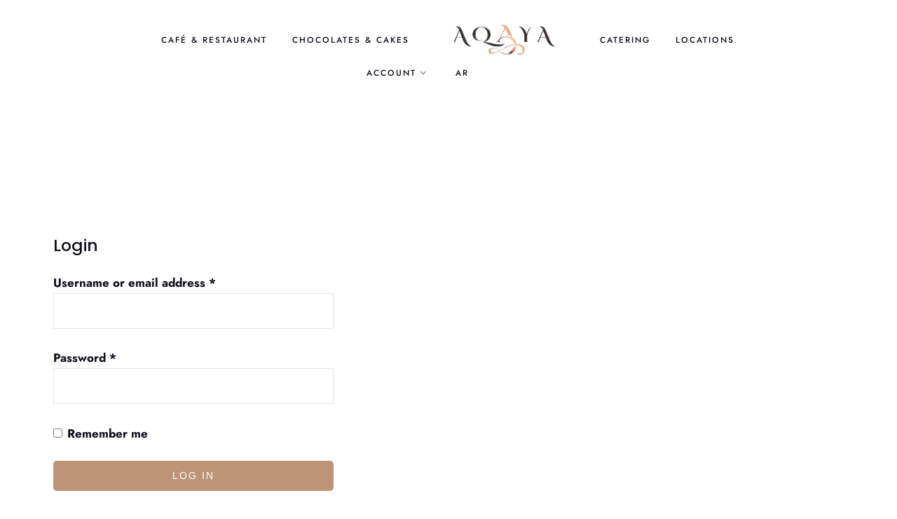

--- FILE ---
content_type: text/css
request_url: https://aqayadubai.com/wp-content/plugins/addonify-floating-cart/public/assets/build/public.min.css?ver=1.2.15
body_size: 52580
content:
:root{--adfy_woofc_primary_color:#1b81ff;--adfy_woofc_secondary_color:#6221ff;--adfy_woofc_base_text_color:#444;--adfy_woofc_base_link_color:#1b81ff;--adfy_woofc_base_link_color_hover:#6221ff;--adfy_woofc_base_text_font_size:15px;--adfy_woofc_border_color:#eee;--adfy_woofc_cart_background_color:#fff;--adfy_woofc_cart_overlay_background_color:rgba(131,176,252,.5),rgba(251,194,235,.4);--adfy_woofc_cart_input_border_color:var(--adfy_woofc_border_color);--adfy_woofc_cart_input_placeholder_color:#9e9e9e;--adfy_woofc_cart_input_text_color:#444;--adfy_woofc_cart_input_background_color:#fff;--adfy_woofc_cart_width:500px;--adfy_woofc_spinner_icon_color:#444;--adfy_woofc_spinner_container_background:hsla(0,0%,100%,.9);--adfy_woofc_toggle_button_text_color:#555;--adfy_woofc_toggle_button_text_color_hover:#898989;--adfy_woofc_toggle_button_background_color:#fff;--adfy_woofc_toggle_button_background_color_hover:#ddd;--adfy_woofc_toggle_button_border_color:hsla(0,0%,100%,0);--adfy_woofc_toggle_button_border_color_hover:hsla(0,0%,100%,0);--adfy_woofc_toggle_button_badge_text_color:#fff;--adfy_woofc_toggle_button_badge_text_color_hover:#fff;--adfy_woofc_toggle_button_badge_background_color:#1b81ff;--adfy_woofc_toggle_button_badge_background_color_hover:#1b81ff;--adfy_woofc_toggle_button_badge_width:23px;--adfy_woofc_toggle_button_badge_font_size:13px;--adfy_woofc_toggle_button_size:60px;--adfy_woofc_toggle_button_border_radius:5px;--adfy_woofc_toggle_button_cart_icon_font_size:20px;--adfy_woofc_toggle_button_horizental_offset:100px;--adfy_woofc_toggle_button_vertical_offset:100px;--adfy_woofc_base_button_font_size:15px;--adfy_woofc_base_button_font_weight:normal;--adfy_woofc_base_button_letter_spacing:0;--adfy_woofc_base_button_border_radius:3px;--adfy_woofc_base_button_text_transform:none;--adfy_woofc_primary_button_label_color:#fff;--adfy_woofc_primary_button_label_color_hover:#fff;--adfy_woofc_primary_button_background_color:#1b81ff;--adfy_woofc_primary_button_background_color_hover:#6221ff;--adfy_woofc_primary_button_border_color:hsla(0,0%,100%,0);--adfy_woofc_primary_button_border_color_hover:hsla(0,0%,100%,0);--adfy_woofc_secondary_button_label_color:#878787;--adfy_woofc_secondary_button_label_color_hover:#fff;--adfy_woofc_secondary_button_background_color:#cfcfcf;--adfy_woofc_secondary_button_background_color_hover:#6221ff;--adfy_woofc_secondary_button_border_color:hsla(0,0%,100%,0);--adfy_woofc_secondary_button_border_color_hover:hsla(0,0%,100%,0);--adfy_woofc_shopping_meter_initial_background_color:#eee;--adfy_woofc_shopping_meter_progress_background_color:#0072ff;--adfy_woofc_shopping_meter_threashold_reached_background_color:#0072ff;--adfy_woofc_toast_text_color:#fff;--adfy_woofc_toast_background_color:#3dc763;--adfy_woofc_toast_button_text_color:#fff;--adfy_woofc_toast_button_text_color_hover:#fff;--adfy_woofc_toast_button_background_color:rgba(0,0,0,.2);--adfy_woofc_toast_button_background_color_hover:rgba(0,0,0,.4);--adfy_woofc_toast_icon_color:#3dc763;--adfy_woofc_toast_icon_background_color:#fff;--adfy_woofc_cart_title_text_color:var(--adfy_woofc_base_text_color);--adfy_woofc_cart_title_font_size:var(--adfy_woofc_base_text_font_size);--adfy_woofc_cart_title_font_weight:var(--adfy_woofc_base_text_font_weight);--adfy_woofc_cart_title_letter_spacing:0;--adfy_woofc_cart_title_text_transform:none;--adfy_woofc_cart_title_count_badge_text_color:#409eff;--adfy_woofc_cart_title_count_badge_background_color:#dfeeff;--adfy_woofc_cart_close_button_text_color:#c7c7c7;--adfy_woofc_cart_close_button_text_color_hover:#888;--adfy_woofc_cart_field_background_color:#fff;--adfy_woofc_cart_field_text_color:#fff;--adfy_woofc_cart_field_border_color:#fff;--adfy_woofc_cart_product_title_text_color:#444;--adfy_woofc_cart_product_title_text_color_hover:#1b81ff;--adfy_woofc_cart_product_price_quantity_text_color:#444;--adfy_woofc_cart_product_quantity_text_color:#444;--adfy_woofc_cart_product_quantity_input_button_text_color:#444;--adfy_woofc_cart_product_remove_button_text_color:#878787;--adfy_woofc_cart_product_remove_button_text_color_hover:#fff;--adfy_woofc_cart_product_remove_button_background_color:#e9e9e9;--adfy_woofc_cart_product_remove_button_background_color_hover:#6221ff;--adfy_woofc_cart_product_title_font_size:15px;--adfy_woofc_cart_product_title_font_weight:normal;--adfy_woofc_trigger_button_zindex:10000000;--adfy_woofc_overlaymask_zindex:calc(var(--adfy_woofc_trigger_button_zindex) + 10);--adfy_woofc_floating_cart_zindex:calc(var(--adfy_woofc_trigger_button_zindex) + 30);--adfy_woofc_floating_cart_inner_mask_zindex:calc(var(--adfy_woofc_floating_cart_zindex) + 10)}.adfy__hide-woofc{cursor:pointer}.adfy__woofc-visible{max-height:100vh;overflow-y:hidden}.adfy__woofc-hidden{display:none}.adfy__woofc-link.has-underline{background:transparent;background-color:transparent;border:none;color:var(--adfy_woofc_base_link_color);position:relative;text-decoration:none;transition:all .5s ease}.adfy__woofc-link.has-underline:after,.adfy__woofc-link.has-underline:before{background-color:currentColor;bottom:-2px;content:"";height:2px;left:0;position:absolute;width:100%}[dir=rtl] .adfy__woofc-link.has-underline:after,[dir=rtl] .adfy__woofc-link.has-underline:before{left:auto;right:0}.adfy__woofc-link.has-underline:before{-webkit-backface-visibility:hidden;background-color:currentColor;content:"";transform:scaleX(0);transform-origin:right center;transition:transform .26s cubic-bezier(.25,.8,.25,1);will-change:scale;z-index:1}[dir=rtl] .adfy__woofc-link.has-underline:before{transform-origin:left center}.adfy__woofc-link.has-underline:after{background-color:currentColor;bottom:-2px;content:"";height:2px;left:0;opacity:.6;position:absolute;width:100%}[dir=rtl] .adfy__woofc-link.has-underline:after{left:auto;right:0}.adfy__woofc-link.has-underline:hover{color:var(--adfy_woofc_base_link_color_hover);text-decoration:none}.adfy__woofc-link.has-underline:hover:before{background-color:var(--adfy_woofc_base_link_color_hover);content:"";transform:scale(1);transform-origin:left center}[dir=rtl] .adfy__woofc-link.has-underline:hover:before{transform-origin:right center}.adfy__woofc-link.has-underline:focus{outline:none;text-decoration:none}.adfy__woofc-alert{background-color:#eee;border-radius:4px;color:#444;display:block;margin-bottom:20px;overflow:hidden;padding:10px 15px}.adfy__woofc-alert .adfy__woofc-alert-text{align-items:center;display:flex;flex-direction:row;flex-wrap:wrap;font-size:14px;font-weight:400;gap:8px;line-height:1.4;margin:0}.adfy__woofc-alert .adfy__woofc-alert-text svg{color:#444;height:14px;width:14px}.adfy__woofc-alert.success{background-color:#f0f9eb;color:#67c23a}.adfy__woofc-alert.success svg{color:#67c23a}.adfy__woofc-alert.error{background-color:#ffe6e6;color:#f56c6c}.adfy__woofc-alert.error svg{color:#f56c6c}.adfy__woofc-button,a.adfy__woofc-button,button.adfy__woofc-button,button.adfy__woofc-button[type=submit],input.adfy__woofc-button[type=submit]{align-items:center;display:inline-flex;font-size:var(--adfy_woofc_base_button_font_size);font-weight:var(--adfy_woofc_base_button_font_weight);gap:5px;letter-spacing:var(--adfy_woofc_base_button_letter_spacing);line-height:1;fill:var(--adfy_woofc_primary_button_label_color);-webkit-appearance:button;-moz-appearance:button;appearance:button;background:transparent;background-color:var(--adfy_woofc_primary_button_background_color);border-color:var(--adfy_woofc_primary_button_border_color);border-radius:var(--adfy_woofc_base_button_border_radius);border-style:solid;border-width:1px;box-shadow:none;color:var(--adfy_woofc_primary_button_label_color);padding:15px 25px;text-decoration:none;text-transform:var(--adfy_woofc_base_button_text_transform);transition:all .5s ease}.adfy__woofc-button:hover,a.adfy__woofc-button:hover,button.adfy__woofc-button:hover,button.adfy__woofc-button[type=submit]:hover,input.adfy__woofc-button[type=submit]:hover{fill:var(--adfy_woofc_primary_button_label_color_hover);background:transparent;background-color:var(--adfy_woofc_primary_button_background_color_hover);border-color:var(--adfy_woofc_primary_button_border_color_hover);box-shadow:none;color:var(--adfy_woofc_primary_button_label_color_hover);text-decoration:none}.adfy__woofc-button:focus,a.adfy__woofc-button:focus,button.adfy__woofc-button:focus,button.adfy__woofc-button[type=submit]:focus,input.adfy__woofc-button[type=submit]:focus{box-shadow:none;outline:0;text-decoration:none}.adfy__woofc-button.close,.adfy__woofc-button.continue-shopping,.adfy__woofc-button.secondary,a.adfy__woofc-button.secondary{fill:var(--adfy_woofc_secondary_button_label_color);background-color:var(--adfy_woofc_secondary_button_background_color);border-color:var(--adfy_woofc_secondary_button_border_color);color:var(--adfy_woofc_secondary_button_label_color)}.adfy__woofc-button.close:hover,.adfy__woofc-button.continue-shopping:hover,.adfy__woofc-button.secondary:hover,a.adfy__woofc-button.secondary:hover{fill:var(--adfy_woofc_secondary_button_label_color_hover);background-color:var(--adfy_woofc_secondary_button_background_color_hover);border-color:var(--adfy_woofc_secondary_button_border_color_hover);color:var(--adfy_woofc_secondary_button_label_color_hover)}.adfy__woofc-fake-button{-webkit-appearance:none;-moz-appearance:none;cursor:pointer;display:inline-flex;font-size:15px;font-weight:400;height:auto;line-height:1;margin:0;padding:0;transition:all .5s ease;width:auto}.adfy__woofc-fake-button,.adfy__woofc-fake-button:hover{fill:currentColor;background:transparent;background-color:transparent;border:none;box-shadow:none;color:currentColor;text-decoration:none}.adfy__woofc-fake-button:focus{border:none;box-shadow:none;outline:0;text-decoration:none}.notyf{color:var(--adfy_woofc_toast_text_color)}.notyf .notyf__toast[class*=adfy__woofc-notfy]{box-shadow:0 10px 30px rgba(0,0,0,.05)}.notyf .notyf__toast[class*=adfy__woofc-notfy] .notyf__wrapper .notyf__icon .notyf__icon--success{background:var(--adfy_woofc_toast_icon_background_color);color:var(--adfy_woofc_toast_icon_color)!important}.notyf .notyf__toast[class*=adfy__woofc-notfy] .notyf__wrapper .notyf__message{color:var(--adfy_woofc_toast_text_color);font-size:15px;font-weight:400;line-height:1.4}.notyf .notyf__toast[class*=adfy__woofc-notfy] .notyf__wrapper .notyf__message .adfy__woofc-notfy-button{align-items:center;background-color:var(--adfy_woofc_toast_button_background_color);border-radius:3px;color:var(--adfy_woofc_toast_button_text_color);display:inline-flex;font-size:13px;letter-spacing:inherit;padding:5px 10px 6px;text-transform:inherit}.notyf .notyf__toast[class*=adfy__woofc-notfy] .notyf__wrapper .notyf__message .adfy__woofc-notfy-button:hover{background-color:var(--adfy_woofc_toast_button_background_color_hover);color:var(--adfy_woofc_toast_button_text_color_hover)}.notyf .notyf__toast.adfy__woofc-notfy-success .notyf__ripple{background:var(--adfy_woofc_toast_background_color)!important}#adfy__woofc-trigger{align-items:center;border-color:var(--adfy_woofc_toggle_button_border_color);border-style:solid;border-width:1px;bottom:var(--adfy_woofc_toggle_button_vertical_offset);display:flex;flex-direction:row;flex-wrap:wrap;height:var(--adfy_woofc_toggle_button_size);justify-content:center;left:auto;margin:0;padding:0;position:fixed;right:var(--adfy_woofc_toggle_button_horizental_offset);width:var(--adfy_woofc_toggle_button_size);z-index:var(--adfy_woofc_trigger_button_zindex);fill:var(--adfy_woofc_toggle_button_text_color);background-color:var(--adfy_woofc_toggle_button_background_color);border-radius:var(--adfy_woofc_toggle_button_border_radius);box-shadow:0 0 2px rgba(0,0,0,.3);color:var(--adfy_woofc_toggle_button_text_color);cursor:pointer;font-weight:400;line-height:1;transition:all .5s ease}[dir=rtl] #adfy__woofc-trigger{left:var(--adfy_woofc_toggle_button_horizental_offset);right:auto}#adfy__woofc-trigger[data_display=hidden]{display:none;opacity:0;visibility:hidden}#adfy__woofc-trigger .icon svg{height:var(--adfy_woofc_toggle_button_cart_icon_font_size);width:var(--adfy_woofc_toggle_button_cart_icon_font_size)}#adfy__woofc-trigger .badge{align-items:center;background-color:var(--adfy_woofc_toggle_button_badge_background_color);border-radius:3px;bottom:auto;box-shadow:0 0 2px rgba(0,0,0,.1);color:var(--adfy_woofc_toggle_button_badge_text_color);display:inline-flex;font-size:13px;font-weight:400;height:23px;justify-content:center;left:-10px;line-height:1;position:absolute;right:auto;top:-5px;transition:all .5s ease-in-out;width:23px}[dir=rtl] #adfy__woofc-trigger .badge{left:auto;right:-10px}#adfy__woofc-trigger .badge.top-left{bottom:auto;left:-10px;right:auto;top:-5px}[dir=rtl] #adfy__woofc-trigger .badge.top-left{left:auto;right:-10px}#adfy__woofc-trigger .badge.top-right{bottom:auto;left:auto;right:-10px;top:-5px}[dir=rtl] #adfy__woofc-trigger .badge.top-right{left:-10px;right:auto}#adfy__woofc-trigger .badge.bottom-left{bottom:-5px;left:-10px;right:auto;top:auto}[dir=rtl] #adfy__woofc-trigger .badge.bottom-left{left:auto;right:-10px}#adfy__woofc-trigger .badge.bottom-right{bottom:-5px;left:auto;right:-10px;top:auto}[dir=rtl] #adfy__woofc-trigger .badge.bottom-right{left:-10px;right:auto}#adfy__woofc-trigger:hover{fill:var(--adfy_woofc_toggle_button_text_color_hover);background-color:var(--adfy_woofc_toggle_button_background_color_hover);border-color:var(--adfy_woofc_toggle_button_border_color_hover);box-shadow:0 0 60px rgba(0,0,0,.1);color:var(--adfy_woofc_toggle_button_text_color_hover)}#adfy__woofc-trigger:hover .badge{background-color:var(--adfy_woofc_toggle_button_badge_background_color_hover);color:var(--adfy_woofc_toggle_button_badge_text_color_hover)}#adfy__woofc-trigger:focus{outline:none}#adfy__woofc-trigger.top-right{bottom:auto;left:auto;right:var(--adfy_woofc_toggle_button_horizental_offset);top:var(--adfy_woofc_toggle_button_vertical_offset)}#adfy__woofc-trigger.top-left,[dir=rtl] #adfy__woofc-trigger.top-right{left:var(--adfy_woofc_toggle_button_horizental_offset);right:auto}#adfy__woofc-trigger.top-left{bottom:auto;top:var(--adfy_woofc_toggle_button_vertical_offset)}[dir=rtl] #adfy__woofc-trigger.top-left{left:auto;right:var(--adfy_woofc_toggle_button_horizental_offset)}#adfy__woofc-trigger.bottom-left{bottom:var(--adfy_woofc_toggle_button_vertical_offset);left:var(--adfy_woofc_toggle_button_horizental_offset);right:auto;top:auto}[dir=rtl] #adfy__woofc-trigger.bottom-left{left:auto;right:var(--adfy_woofc_toggle_button_horizental_offset)}#adfy__woofc-hide-coupon-container,#adfy__woofc-hide-shipping-container{align-items:center;display:inline-flex;font-size:calc(var(--adfy_woofc_base_text_font_size) - 10%);font-weight:400;gap:10px;line-height:1;fill:var(--adfy_woofc_base_text_color);color:var(--adfy_woofc_base_text_color)}#adfy__woofc-hide-coupon-container svg,#adfy__woofc-hide-shipping-container svg{height:20px;width:20px}#adfy__woofc-hide-coupon-container:hover,#adfy__woofc-hide-shipping-container:hover{fill:var(--adfy_woofc_base_link_color_hover);color:var(--adfy_woofc_base_link_color_hover)}.adfy_fc__woo-trigger-shortcode-button{line-height:1;position:relative}.adfy_fc__woo-trigger-shortcode-button .icon svg{height:24px;width:24px}.adfy_fc__woo-trigger-shortcode-button .badge{align-items:center;background-color:var(--adfy_woofc_toggle_button_badge_background_color);border-radius:20px;box-shadow:0 0 2px rgba(0,0,0,.1);color:var(--adfy_woofc_toggle_button_badge_text_color);display:inline-flex;font-size:13px;height:23px;justify-content:center;line-height:1;position:absolute;top:-20px;transition:all .5s ease-in-out;width:23px}.adfy_fc__woo-trigger-shortcode-button .badge.top-right{right:-15px}[dir=rtl] .adfy_fc__woo-trigger-shortcode-button .badge.top-right{left:-15px;right:auto}.adfy_fc__woo-trigger-shortcode-button .badge.top-left{left:-15px}[dir=rtl] .adfy_fc__woo-trigger-shortcode-button .badge.top-left{left:auto;right:-15px}#adfy__floating-cart{background-color:var(--adfy_woofc_cart_background_color);box-shadow:10px 0 30px rgba(0,0,0,.2);box-sizing:border-box;color:var(--adfy_woofc_base_text_color);display:block;font-size:var(--adfy_woofc_base_text_font_size);position:fixed;transition:all .8s cubic-bezier(.77,0,.18,1) 0s;z-index:var(--adfy_woofc_floating_cart_zindex);-moz-osx-font-smoothing:grayscale;-webkit-font-smoothing:antialiased}[dir=rtl] #adfy__floating-cart{box-shadow:-10px 0 30px rgba(0,0,0,.2)}#adfy__floating-cart .adfy_woofc-inner{display:flex;flex-direction:row;flex-direction:column;flex-wrap:wrap;height:100%;padding:30px;position:relative;width:100%}@media (max-width:575px){#adfy__floating-cart .adfy_woofc-inner{padding:20px}}#adfy__floating-cart *{box-sizing:border-box}#adfy__floating-cart[data_type=drawer]{backface-visibility:visible;bottom:0;opacity:1;top:0;visibility:visible;width:var(--adfy_woofc_cart_width)}@media (max-width:575px){#adfy__floating-cart[data_type=drawer]{width:93vw}}#adfy__floating-cart[data_type=modal]{z-index:var(--adfy_woofc_floating_cart_zindex)}#adfy__floating-cart[data_type=drawer][data_position=left]{left:-100vw;right:auto}#adfy__floating-cart[data_type=drawer][data_position=right],[dir=rtl] #adfy__floating-cart[data_type=drawer][data_position=left]{left:auto;right:-100vw}[dir=rtl] #adfy__floating-cart[data_type=drawer][data_position=right]{left:-100vw;right:auto}.adfy__woofc-visible #adfy__floating-cart{transition:all .6s cubic-bezier(.77,0,.18,1)}.adfy__woofc-visible #adfy__floating-cart[data_type=drawer][data_position=left]{left:0;right:auto}.adfy__woofc-visible #adfy__floating-cart[data_type=drawer][data_position=right],[dir=rtl] .adfy__woofc-visible #adfy__floating-cart[data_type=drawer][data_position=left]{left:auto;right:0}[dir=rtl] .adfy__woofc-visible #adfy__floating-cart[data_type=drawer][data_position=right]{left:0;right:auto}#adfy__floating-cart .adfy__woofc-header{align-items:center;border-bottom:1px solid var(--adfy_woofc_border_color);-moz-column-gap:20px;column-gap:20px;display:grid;grid-template-columns:auto 30px;justify-content:space-between;margin-bottom:20px;padding-bottom:15px}#adfy__floating-cart .adfy__woofc-header .adfy__woofc-title{align-items:center;color:var(--adfy_woofc_cart_title_text_color);display:flex;flex-direction:row;flex-wrap:wrap;font-size:20px;gap:8px;margin:0;padding:0}#adfy__floating-cart .adfy__woofc-header .adfy__woofc-title .adfy__woofc-badge{align-items:center;background-color:var(--adfy_woofc_cart_title_count_badge_background_color);border-radius:15px;color:var(--adfy_woofc_cart_title_count_badge_text_color);font-size:calc(var(--adfy_woofc_base_text_font_size) - 20%);font-weight:400;line-height:1;padding:7px 10px 8px}#adfy__floating-cart .adfy__woofc-header .adfy__close-button{align-items:center;display:inline-flex;justify-content:center}#adfy__floating-cart .adfy__woofc-header .adfy__close-button .adfy__hide-woofc{display:inline-flex;font-weight:400;height:30px;line-height:1;margin:0;padding:0;width:30px;fill:var(--adfy_woofc_cart_close_button_text_color);background-color:transparent;border:none;border-radius:100%;color:var(--adfy_woofc_cart_close_button_text_color)}#adfy__floating-cart .adfy__woofc-header .adfy__close-button .adfy__hide-woofc svg{height:22px;width:22px}#adfy__floating-cart .adfy__woofc-header .adfy__close-button .adfy__hide-woofc:hover{fill:var(--adfy_woofc_cart_close_button_text_color_hover);background-color:transparent;border:none;color:var(--adfy_woofc_cart_close_button_text_color_hover)}#adfy__floating-cart .adfy__woofc-shipping-bar{display:flex;flex-direction:row;flex-direction:column;flex-wrap:wrap;margin-bottom:20px}#adfy__floating-cart .adfy__woofc-shipping-bar.adfy__woofc-hidden{display:none}#adfy__floating-cart .adfy__woofc-shipping-bar .adfy__woofc-shipping-text{font-size:var(--adfy_woofc_base_text_font_size);font-weight:400;margin:0 0 10px;padding:0}#adfy__floating-cart .adfy__woofc-shipping-bar .adfy__woofc-shipping-text .amount{font-weight:700}#adfy__floating-cart .adfy__woofc-shipping-bar .progress-bars{position:relative}#adfy__floating-cart .adfy__woofc-shipping-bar .progress-bars .shipping-bar{background-color:var(--adfy_woofc_shopping_meter_initial_background_color);border-radius:10px;box-shadow:inset 0 1px 2px rgba(0,0,0,.1);display:block;height:8px;position:relative;width:100%}@media (max-width:575px){#adfy__floating-cart .adfy__woofc-shipping-bar .progress-bars .shipping-bar{height:5px}}#adfy__floating-cart .adfy__woofc-shipping-bar .progress-bars .live-progress-bar{background-color:var(--adfy_woofc_shopping_meter_progress_background_color);box-shadow:inset 0 -1px 0 rgba(0,0,0,.15);left:0;position:absolute;right:auto;top:0;transition:width .5s linear;z-index:2}[dir=rtl] #adfy__floating-cart .adfy__woofc-shipping-bar .progress-bars .live-progress-bar{left:auto;right:0}#adfy__floating-cart .adfy__woofc-shipping-bar .progress-bars .live-progress-bar:not(.hide-animation){animation:adfyProgressbar 1s linear infinite;background-image:linear-gradient(45deg,hsla(0,0%,100%,.15) 25%,transparent 0,transparent 50%,hsla(0,0%,100%,.15) 0,hsla(0,0%,100%,.15) 75%,transparent 0,transparent);background-size:1rem 1rem}[dir=rtl] #adfy__floating-cart .adfy__woofc-shipping-bar .progress-bars .live-progress-bar:not(.hide-animation){background-image:linear-gradient(-45deg,hsla(0,0%,100%,.15) 25%,transparent 0,transparent 50%,hsla(0,0%,100%,.15) 0,hsla(0,0%,100%,.15) 75%,transparent 0,transparent)}#adfy__floating-cart .adfy__woofc-shipping-bar[data-threashold_reached=true] .progress-bars .live-progress-bar{background-color:var(--adfy_woofc_shopping_meter_threashold_reached_background_color)}#adfy__floating-cart #adfy__woofc-cart-errors{background-color:#e1efff;border-radius:5px;color:#387ecd;display:block;line-height:1.5;margin-bottom:30px;padding:15px}#adfy__floating-cart #adfy__woofc-cart-errors.hidden{display:none}#adfy__floating-cart #adfy__woofc-cart-errors.error{background-color:#ffe6e6;color:#f56c6c}#adfy__floating-cart #adfy__woofc-cart-errors #adfy__woofc_restore_item{cursor:pointer;display:inline-flex;margin-left:5px}[dir=rtl] #adfy__floating-cart #adfy__woofc-cart-errors #adfy__woofc_restore_item{margin-left:0;margin-right:5px}#adfy__floating-cart .adfy__woofc-content{display:flex;flex:1 1 auto;flex-direction:row;flex-direction:column;flex-wrap:wrap;overflow:hidden;position:relative}#adfy__floating-cart .adfy__woofc-content .adfy__woofc-content-entry{bottom:0;display:block;left:0;padding:10px 10px 10px 0;position:absolute;right:0;top:0;z-index:5}[dir=rtl] #adfy__floating-cart .adfy__woofc-content .adfy__woofc-content-entry{padding:10px 0 10px 10px}#adfy__floating-cart .adfy__woofc-content .adfy__woofc-content-entry .adfy__woofc-item{-moz-column-gap:30px;column-gap:30px;display:grid;grid-template-columns:100px auto;margin-bottom:30px;position:relative}@media (max-width:575px){#adfy__floating-cart .adfy__woofc-content .adfy__woofc-content-entry .adfy__woofc-item{-moz-column-gap:25px;column-gap:25px;margin-bottom:20px}}#adfy__floating-cart .adfy__woofc-content .adfy__woofc-content-entry .adfy__woofc-item .thumb{border:none;box-shadow:none;margin:0;max-width:100%;padding:0;position:relative;width:100%}#adfy__floating-cart .adfy__woofc-content .adfy__woofc-content-entry .adfy__woofc-item .thumb .adfy__woofc-link{display:block}#adfy__floating-cart .adfy__woofc-content .adfy__woofc-content-entry .adfy__woofc-item .thumb .adfy__woofc-link>img{aspect-ratio:auto;background-color:var(--adfy_woofc_border_color);border:1px solid var(--adfy_woofc_border_color);border-radius:5px;display:block;height:auto;max-width:100%;position:relative}#adfy__floating-cart .adfy__woofc-content .adfy__woofc-content-entry .adfy__woofc-item .thumb .adfy__woofc-remove-cart-item{align-items:center;background-color:var(--adfy_woofc_cart_product_remove_button_background_color);border:none;border-radius:100%;box-shadow:0 0 1px 1px rgba(0,0,0,.1);color:var(--adfy_woofc_cart_product_remove_button_text_color);display:inline-flex;height:26px;justify-content:center;margin:0;padding:0;position:absolute;right:-10px;text-decoration:none;top:-10px;width:26px;z-index:1}[dir=rtl] #adfy__floating-cart .adfy__woofc-content .adfy__woofc-content-entry .adfy__woofc-item .thumb .adfy__woofc-remove-cart-item{left:-10px;right:auto}@media (max-width:575px){#adfy__floating-cart .adfy__woofc-content .adfy__woofc-content-entry .adfy__woofc-item .thumb .adfy__woofc-remove-cart-item{height:24px;width:24px}}#adfy__floating-cart .adfy__woofc-content .adfy__woofc-content-entry .adfy__woofc-item .thumb .adfy__woofc-remove-cart-item svg{height:16px;width:16px}#adfy__floating-cart .adfy__woofc-content .adfy__woofc-content-entry .adfy__woofc-item .thumb .adfy__woofc-remove-cart-item:hover{background-color:var(--adfy_woofc_cart_product_remove_button_background_color_hover);color:var(--adfy_woofc_cart_product_remove_button_text_color_hover)}#adfy__floating-cart .adfy__woofc-content .adfy__woofc-content-entry .adfy__woofc-item .adfy__woofc-item-content .adfy__woofc-item-title .woocommerce-loop-product__title{color:var(--adfy_woofc_cart_product_title_text_color);display:block;font-size:var(--adfy_woofc_cart_product_title_font_size);font-weight:var(--adfy_woofc_cart_product_title_font_weight);line-height:1.3;margin:0 0 10px;padding:0}@media (max-width:575px){#adfy__floating-cart .adfy__woofc-content .adfy__woofc-content-entry .adfy__woofc-item .adfy__woofc-item-content .adfy__woofc-item-title .woocommerce-loop-product__title{margin-bottom:5px}}#adfy__floating-cart .adfy__woofc-content .adfy__woofc-content-entry .adfy__woofc-item .adfy__woofc-item-content .adfy__woofc-item-title .woocommerce-loop-product__title .adfy__woofc-link{color:var(--adfy_woofc_cart_product_title_text_color)}#adfy__floating-cart .adfy__woofc-content .adfy__woofc-content-entry .adfy__woofc-item .adfy__woofc-item-content .adfy__woofc-item-title .woocommerce-loop-product__title .adfy__woofc-link:hover{color:var(--adfy_woofc_cart_product_title_text_color_hover)}#adfy__floating-cart .adfy__woofc-content .adfy__woofc-content-entry .adfy__woofc-item .adfy__woofc-item-content .adfy__woofc-item-price{margin-bottom:10px}#adfy__floating-cart .adfy__woofc-content .adfy__woofc-content-entry .adfy__woofc-item .adfy__woofc-item-content .adfy__woofc-item-price .quantity{align-items:center;border:none;color:var(--adfy_woofc_cart_product_price_quantity_text_color);display:inline-flex;font-size:calc(var(--adfy_woofc_base_text_font_size) - 10%);font-weight:700;gap:2px;height:auto;margin:0;padding:0;width:auto}#adfy__floating-cart .adfy__woofc-content .adfy__woofc-content-entry .adfy__woofc-item .adfy__woofc-item-content .adfy__woofc-quantity{display:block}#adfy__floating-cart .adfy__woofc-content .adfy__woofc-content-entry .adfy__woofc-item .adfy__woofc-item-content .adfy__woofc-quantity .adfy__woofc-quantity-form{align-items:center;border:1px solid var(--adfy_woofc_border_color);border-radius:30px;display:flex;flex-direction:row;flex-wrap:wrap;justify-content:center;margin:0;padding:5px 10px;width:110px}#adfy__floating-cart .adfy__woofc-content .adfy__woofc-content-entry .adfy__woofc-item .adfy__woofc-item-content .adfy__woofc-quantity .adfy__woofc-quantity-form input::-webkit-inner-spin-button,#adfy__floating-cart .adfy__woofc-content .adfy__woofc-content-entry .adfy__woofc-item .adfy__woofc-item-content .adfy__woofc-quantity .adfy__woofc-quantity-form input::-webkit-outer-spin-button{-webkit-appearance:none;margin:0}#adfy__floating-cart .adfy__woofc-content .adfy__woofc-content-entry .adfy__woofc-item .adfy__woofc-item-content .adfy__woofc-quantity .adfy__woofc-quantity-form input[type=number]{-moz-appearance:textfield}#adfy__floating-cart .adfy__woofc-content .adfy__woofc-content-entry .adfy__woofc-item .adfy__woofc-item-content .adfy__woofc-quantity .adfy__woofc-quantity-form .adfy__woofc-quantity-input-field{align-items:center;-webkit-appearance:none;-moz-appearance:none;background:transparent;background-color:transparent;border:none;border-radius:3px;box-shadow:none;color:var(--adfy_woofc_cart_product_quantity_text_color);display:inline-flex;font-size:12px;font-weight:400;height:30px;justify-content:center;margin:0;max-width:50px;min-height:1px;outline:none;padding:0;text-align:center;transition:all .5s ease;width:30px;will-change:width}#adfy__floating-cart .adfy__woofc-content .adfy__woofc-content-entry .adfy__woofc-item .adfy__woofc-item-content .adfy__woofc-quantity .adfy__woofc-quantity-form .adfy__woofc-quantity-input-field:focus{outline:0}#adfy__floating-cart .adfy__woofc-content .adfy__woofc-content-entry .adfy__woofc-item .adfy__woofc-item-content .adfy__woofc-quantity .adfy__woofc-quantity-form .adfy__woofc-quantity-input-button{align-items:center;display:inline-flex;font-size:16px;font-weight:400;height:20px;justify-content:center;line-height:1;margin:0;padding:0;width:20px;fill:var(--adfy_woofc_cart_product_quantity_input_button_text_color);background-color:transparent;border-radius:30px;color:var(--adfy_woofc_cart_product_quantity_input_button_text_color);text-decoration:none}#adfy__floating-cart .adfy__woofc-content .adfy__woofc-content-entry .adfy__woofc-item .adfy__woofc-item-content .adfy__woofc-quantity .adfy__woofc-quantity-form .adfy__woofc-quantity-input-button svg{height:18px}#adfy__floating-cart .adfy__woofc-content .adfy__woofc-content-entry .adfy__woofc-item .adfy__woofc-item-content .adfy__woofc-quantity .adfy__woofc-quantity-form .adfy__woofc-quantity-input-button:hover{text-decoration:none}#adfy__floating-cart .adfy__woofc-content .adfy__woofc-content-entry .adfy__woofc-item .adfy__woofc-item-content .adfy__woofc-quantity .adfy__woofc-quantity-form .adfy__woofc-quantity-input-button:focus{outline:none}.woocommerce-page #adfy__floating-cart main{margin-left:0;margin-right:0;max-width:100%;padding:0}#adfy__floating-cart .adfy__woofc-colophon{margin-top:0;padding-top:20px}#adfy__floating-cart .adfy__woofc-colophon .adfy__woofc-coupon{display:flex;flex-direction:row;flex-wrap:wrap;justify-content:center;margin-bottom:20px}#adfy__floating-cart .adfy__woofc-colophon .adfy__woofc-coupon .coupon-text{align-items:center;display:flex;flex-direction:row;flex-wrap:wrap;font-weight:400;gap:5px;margin:0;padding:0}#adfy__floating-cart .adfy__woofc-colophon .adfy__woofc-coupon .coupon-text .icon{fill:var(--adfy_woofc_base_text_color);line-height:1}#adfy__floating-cart .adfy__woofc-colophon .adfy__woofc-coupon .coupon-text .icon svg{height:18px;width:18px}#adfy__floating-cart .adfy__woofc-colophon .adfy__woofc-cart-summary{display:block;margin-bottom:20px}#adfy__floating-cart .adfy__woofc-colophon .adfy__woofc-cart-summary ul{align-items:center;border:none;border-radius:5px;display:flex;flex-direction:row;flex-direction:column;flex-wrap:wrap;gap:10px;list-style:none;margin:0;padding:0}#adfy__floating-cart .adfy__woofc-colophon .adfy__woofc-cart-summary ul li{display:flex;flex-direction:row;flex-wrap:wrap;justify-content:space-between;width:100%}#adfy__floating-cart .adfy__woofc-colophon .adfy__woofc-cart-summary ul li .label,#adfy__floating-cart .adfy__woofc-colophon .adfy__woofc-cart-summary ul li .value{color:var(--adfy_woofc_base_text_color);font-size:var(--adfy_woofc_base_text_font_size);font-weight:400}#adfy__floating-cart .adfy__woofc-colophon .adfy__woofc-cart-summary ul li.adfy__woofc-hidden{display:none}#adfy__floating-cart .adfy__woofc-colophon .adfy__woofc-cart-summary ul li:not(:last-child){border-bottom:1px dotted var(--adfy_woofc_border_color);padding-bottom:10px}#adfy__floating-cart .adfy__woofc-colophon .adfy__woofc-cart-summary ul li.discount .value,#adfy__floating-cart .adfy__woofc-colophon .adfy__woofc-cart-summary ul li.total .value,#adfy__floating-cart .adfy__woofc-colophon .adfy__woofc-cart-summary ul li.total .value span,#adfy__floating-cart .adfy__woofc-colophon .adfy__woofc-cart-summary ul li.total .value strong{font-weight:700}#adfy__floating-cart .adfy__woofc-colophon .adfy__woofc-cart-summary.discount ul{border:1px solid var(--adfy_woofc_border_color);padding:10px 15px}#adfy__floating-cart .adfy__woofc-colophon .adfy__woofc-actions{-moz-column-gap:20px;column-gap:20px;display:grid;grid-template-columns:repeat(2,1fr)}#adfy__floating-cart .adfy__woofc-colophon .adfy__woofc-actions.adfy__woofc-fullwidth{-moz-column-gap:0;column-gap:0;grid-template-columns:repeat(1,1fr);justify-content:center}#adfy__floating-cart .adfy__woofc-colophon .adfy__woofc-actions .adfy__woofc-button{align-items:center;background:transparent;background-color:var(--adfy_woofc_primary_button_background_color);border-color:var(--adfy_woofc_primary_button_border_color);border-style:solid;border-width:1px;color:var(--adfy_woofc_primary_button_label_color);display:inline-flex;height:auto;justify-content:center;padding:20px 15px;width:100%}@media (max-width:575px){#adfy__floating-cart .adfy__woofc-colophon .adfy__woofc-actions .adfy__woofc-button{padding:15px 10px}}#adfy__floating-cart .adfy__woofc-colophon .adfy__woofc-actions .adfy__woofc-button:hover{background:transparent;background-color:var(--adfy_woofc_primary_button_background_color_hover);border-color:var(--adfy_woofc_primary_button_border_color_hover);color:var(--adfy_woofc_primary_button_label_color_hover);text-decoration:none}#adfy__floating-cart .adfy__woofc-colophon .adfy__woofc-actions .adfy__woofc-button.secondary{fill:var(--adfy_woofc_secondary_button_label_color);background-color:var(--adfy_woofc_secondary_button_background_color);border-color:var(--adfy_woofc_secondary_button_border_color);color:var(--adfy_woofc_secondary_button_label_color)}#adfy__floating-cart .adfy__woofc-colophon .adfy__woofc-actions .adfy__woofc-button.secondary:hover{fill:var(--adfy_woofc_secondary_button_label_color_hover);background-color:var(--adfy_woofc_secondary_button_background_color_hover);border-color:var(--adfy_woofc_secondary_button_border_color_hover);color:var(--adfy_woofc_secondary_button_label_color_hover)}#adfy__floating-cart #adfy__woofc_empty_cart_section{align-items:center;display:flex;flex-direction:row;flex-direction:column;flex-wrap:wrap;gap:15px;justify-content:center}#adfy__floating-cart #adfy__woofc_empty_cart_section #adfy__woofc_empty_cart_icon{animation:adfyFloatingCartFadeDown .5s ease}#adfy__floating-cart #adfy__woofc_empty_cart_section #adfy__woofc_empty_cart_icon svg{display:inline-flex;fill:var(--adfy_woofc_base_text_color);color:var(--adfy_woofc_base_text_color);height:42px;width:42px}#adfy__floating-cart #adfy__woofc_empty_cart_section #adfy__woofc_empty_cart_text{display:inline-flex;margin:0}#adfy__woofc-shipping-container #adfy__woofc-hide-shipping-container{background:transparent;background-color:transparent}#adfy__woofc-shipping-container #adfy__woofc-shipping-container-inner{display:block;height:100%;margin:0;overflow-x:hidden;overflow-y:auto;padding:0 0 60px;width:100%}#adfy__woofc-shipping-container #adfy__woofc-shipping-container-inner #adfy__woofc-shipping-methods{border:2px dashed var(--adfy_woofc_border_color);border-radius:5px;display:flex;flex-direction:row;flex-direction:column;flex-wrap:wrap;gap:10px;list-style:none;margin:0 0 30px;padding:20px;position:relative}#adfy__woofc-shipping-container #adfy__woofc-shipping-container-inner #adfy__woofc-shipping-methods li{align-items:center;display:flex;flex-direction:row;flex-wrap:wrap;gap:10px;margin:0;padding:0}#adfy__woofc-shipping-container #adfy__woofc-shipping-container-inner #adfy__woofc-shipping-methods li label:hover{cursor:pointer}#adfy__woofc-shipping-container #adfy__woofc-shipping-container-inner .adfy__woo-shipping-destination{margin:20px 0}#adfy__woofc-shipping-container .shipping-container-header{border-bottom:1px solid var(--adfy_woofc_border_color);display:flex;flex-direction:row;flex-wrap:wrap;margin-bottom:30px;padding-bottom:15px}@media (max-width:991px){#adfy__woofc-shipping-container .shipping-container-header{justify-content:flex-end}}#adfy__woofc-shipping-container .shipping-container-header #adfy__woo-hide-shipping-container{align-items:center;display:inline-flex;font-size:calc(var(--adfy_woofc_base_text_font_size) - 10%);font-weight:400;gap:10px;line-height:1;fill:var(--adfy_woofc_base_text_color);color:var(--adfy_woofc_base_text_color)}#adfy__woofc-shipping-container .shipping-container-header #adfy__woo-hide-shipping-container svg{display:inline-flex;height:20px;width:20px}#adfy__woofc-shipping-container .shipping-container-header #adfy__woo-hide-shipping-container:hover{fill:var(--adfy_woofc_base_link_color_hover);color:var(--adfy_woofc_base_link_color_hover)}#adfy__woofc-shipping-container #adfy__woofc-shipping-form{border:2px dashed var(--adfy_woofc_border_color);border-radius:5px;display:flex;flex-direction:row;flex-direction:column;flex-wrap:wrap;gap:15px;margin:30px 0;padding:20px}#adfy__woofc-shipping-container #adfy__woofc-shipping-form .adfy__woofc-shipping-form-elements{display:flex;flex-direction:row;flex-direction:column;flex-wrap:wrap;gap:20px}#adfy__woofc-shipping-container #adfy__woofc-shipping-form label{display:block;font-size:calc(var(--adfy_woofc_base_text_font_size) - 10%);font-weight:400;margin:0 0 0 3px}[dir=rtl] #adfy__woofc-shipping-container #adfy__woofc-shipping-form label{margin:0 3px 0 0}#adfy__woofc-shipping-container #adfy__woofc-shipping-form input::-moz-placeholder{color:var(--adfy_woofc_cart_input_placeholder_color);font-size:13px;font-size:calc(var(--adfy_woofc_base_text_font_size) - 15%);font-weight:400;letter-spacing:.5px;opacity:1}#adfy__woofc-shipping-container #adfy__woofc-shipping-form input::placeholder{color:var(--adfy_woofc_cart_input_placeholder_color);font-size:13px;font-size:calc(var(--adfy_woofc_base_text_font_size) - 15%);font-weight:400;letter-spacing:.5px;opacity:1}#adfy__woofc-shipping-container #adfy__woofc-shipping-form input:-ms-input-placeholder{color:var(--adfy_woofc_cart_input_placeholder_color);font-size:13px;font-size:calc(var(--adfy_woofc_base_text_font_size) - 15%);font-weight:400;letter-spacing:.5px}#adfy__woofc-shipping-container #adfy__woofc-shipping-form input::-ms-input-placeholder{color:var(--adfy_woofc_cart_input_placeholder_color);font-size:13px;font-size:calc(var(--adfy_woofc_base_text_font_size) - 15%);font-weight:400;letter-spacing:.5px}#adfy__woofc-shipping-container #adfy__woofc-shipping-form input.input_text,#adfy__woofc-shipping-container #adfy__woofc-shipping-form input[type=text]{align-items:center;background:var(--adfy_woofc_cart_input_background_color);border-color:var(--adfy_woofc_cart_input_border_color);border-radius:8px;border-style:solid;border-width:1px;box-shadow:none;box-shadow:inset 1px 1px 3px transparent;box-sizing:border-box;color:var(--adfy_woofc_cart_input_text_color);display:flex;flex-direction:row;flex-wrap:wrap;font-size:15px;font-weight:400;height:48px;line-height:21px;max-width:100%;padding:14px 15px;transition:all .5s ease;width:100%}[dir=rtl] #adfy__woofc-shipping-container #adfy__woofc-shipping-form input.input_text,[dir=rtl] #adfy__woofc-shipping-container #adfy__woofc-shipping-form input[type=text]{box-shadow:inset -1px 1px 3px transparent}#adfy__woofc-shipping-container #adfy__woofc-shipping-form input.input_text:focus,#adfy__woofc-shipping-container #adfy__woofc-shipping-form input[type=text]:focus{border-color:#3da6ff;box-shadow:inset 0 1px 1px rgba(0,0,0,.075),0 0 8px rgba(102,175,233,.6);outline:none}#adfy__woofc-shipping-container #adfy__woofc-shipping-form input[type=hidden]{display:none;height:0;width:0}#adfy__woofc-shipping-container #adfy__woofc-shipping-form .select2-container--default .select2-selection--single,#adfy__woofc-shipping-container #adfy__woofc-shipping-form select{align-items:center;background-color:var(--adfy_woofc_cart_input_background_color);border-color:var(--adfy_woofc_cart_input_border_color);border-radius:8px;border-style:solid;border-width:1px;box-shadow:none;box-shadow:inset 1px 1px 3px transparent;box-sizing:border-box;color:var(--adfy_woofc_cart_input_text_color);display:flex;flex-direction:row;flex-wrap:wrap;font-size:15px;font-weight:400;height:48px;line-height:21px;max-width:100%;padding:14px 15px;width:100%}[dir=rtl] #adfy__woofc-shipping-container #adfy__woofc-shipping-form .select2-container--default .select2-selection--single,[dir=rtl] #adfy__woofc-shipping-container #adfy__woofc-shipping-form select{box-shadow:inset -1px 1px 3px transparent}#adfy__woofc-shipping-container #adfy__woofc-shipping-form .select2-container--default .select2-selection--single:focus,#adfy__woofc-shipping-container #adfy__woofc-shipping-form select:focus{border-color:#3da6ff;box-shadow:inset 0 1px 1px rgba(0,0,0,.075),0 0 8px rgba(102,175,233,.6);outline:none}#adfy__woofc-shipping-container #adfy__woofc-shipping-form .select2.select2-container{width:100%}#adfy__woofc-shipping-container #adfy__woofc-shipping-form .addonify_floating_cart-button{align-items:center;justify-content:center;margin-top:15px;width:100%}#adfy__woofc-shipping-container #adfy__woofc-shipping-form .select2-container--default .select2-selection--single .select2-selection__rendered{color:var(--adfy_woofc_cart_input_text_color);line-height:21px;padding:0}#adfy__woofc-shipping-container #adfy__woofc-shipping-form .select2-container--default .select2-selection--single .select2-selection__arrow{left:auto;right:5px;top:10px}[dir=rtl] #adfy__woofc-shipping-container #adfy__woofc-shipping-form .select2-container--default .select2-selection--single .select2-selection__arrow{left:5px;right:auto}#adfy__woofc-shipping-container #adfy__woofc-shipping-form .select2-container--default .select2-selection--single .select2-search--dropdown,#adfy__woofc-shipping-container #adfy__woofc-shipping-form .select2-container--default .select2-selection--single .select2-search--dropdown .select2-search__field{border-color:var(--adfy_woofc_cart_input_border_color)}.adfy__woofc-visible .select2-container--default .select2-dropdown{background-color:#fff;border-color:var(--adfy_woofc_cart_input_border_color);border-radius:5px;border-style:solid;border-top-left-radius:8px;border-top-right-radius:8px;border-width:1px;z-index:999999999999}.adfy__woofc-visible .select2-container--default .select2-dropdown .select2-search--dropdown{align-items:center;display:flex;flex-direction:row;flex-wrap:wrap;padding:10px}.adfy__woofc-visible .select2-container--default .select2-dropdown .select2-search--dropdown .select2-search__field{border-color:var(--adfy_woofc_cart_input_border_color);border-radius:8px;box-shadow:none;display:flex;flex-direction:row;flex-wrap:wrap}.adfy__woofc-visible .select2-container--default .select2-dropdown .select2-search--dropdown .select2-search__field:focus{border-color:#3da6ff;box-shadow:none;box-shadow:inset 0 1px 1px rgba(0,0,0,.075),0 0 8px rgba(102,175,233,.6);outline:none}.adfy__woofc-visible .select2-container--default .select2-dropdown .select2-results{padding:10px}.adfy__woofc-visible .select2-container--default .select2-dropdown .select2-results .select2-results__options{font-size:15px;max-height:300px;padding:0 10px 0 0}[dir=rtl] .adfy__woofc-visible .select2-container--default .select2-dropdown .select2-results .select2-results__options{padding:0 0 0 10px}.adfy__woofc-visible .select2-container--default .select2-dropdown .select2-results .select2-results__options .select2-results__option{border-radius:5px;display:block;font-size:15px;line-height:1.3;padding:10px}.adfy__woofc-visible .select2-container--default.select2-container--open .select2-dropdown{animation:adfyFloatingCartFadeDown .5s ease}.adfy__woofc-container-canvas{background-color:var(--adfy_woofc_cart_background_color);bottom:0;color:var(--adfy_woofc_base_text_color);display:block;height:100%;margin:0;min-height:100vh;padding:30px;position:absolute;top:0;transition:all .6s cubic-bezier(.77,0,.18,1);width:100%;z-index:calc(var(--adfy_woofc_floating_cart_zindex) + 10)}.adfy__woofc-container-canvas[data_display=visible]{transition:all .3s ease}.adfy__woofc-container-canvas[data_display=visible] #adfy__woofc-coupon-form{animation:adfyFloatingCartFadeDown .5s ease-in}#adfy__floating-cart[data_position=left] .adfy__woofc-container-canvas{left:-100vw;right:auto}[dir=rtl] #adfy__floating-cart[data_position=left] .adfy__woofc-container-canvas{left:auto;right:-100vw}#adfy__floating-cart[data_position=left] .adfy__woofc-container-canvas[data_display=visible]{left:0;right:auto}[dir=rtl] #adfy__floating-cart[data_position=left] .adfy__woofc-container-canvas[data_display=visible]{left:auto;right:0}#adfy__floating-cart[data_position=right] .adfy__woofc-container-canvas{left:auto;right:-100vw}[dir=rtl] #adfy__floating-cart[data_position=right] .adfy__woofc-container-canvas{left:-100vw;right:auto}#adfy__floating-cart[data_position=right] .adfy__woofc-container-canvas[data_display=visible]{left:auto;right:0}[dir=rtl] #adfy__floating-cart[data_position=right] .adfy__woofc-container-canvas[data_display=visible]{left:0;right:auto}#adfy__woofc-coupon-container .coupon-container-header{border-bottom:1px solid var(--adfy_woofc_border_color);display:flex;flex-direction:row;flex-wrap:wrap;margin-bottom:30px;padding-bottom:15px}@media (max-width:991px){#adfy__woofc-coupon-container .coupon-container-header{justify-content:flex-end}}#adfy__woofc-coupon-container #adfy__woofc-coupon-form{display:flex;flex-direction:row;flex-direction:column;flex-wrap:wrap;margin:0;padding:0}#adfy__woofc-coupon-container #adfy__woofc-coupon-form .adfy__woofc-coupon-inputs{border:2px dashed var(--adfy_woofc_border_color);border-radius:5px;padding:20px}#adfy__woofc-coupon-container #adfy__woofc-coupon-form .adfy__woofc-coupon-inputs label{display:block;font-size:var(--adfy_woofc_base_text_font_size);font-weight:400;margin:0 0 0 3px}[dir=rtl] #adfy__woofc-coupon-container #adfy__woofc-coupon-form .adfy__woofc-coupon-inputs label{margin:0 3px 0 0}#adfy__woofc-coupon-container #adfy__woofc-coupon-form .adfy__woofc-coupon-inputs input::-moz-placeholder{color:var(--adfy_woofc_cart_input_placeholder_color);font-size:13px;font-size:calc(var(--adfy_woofc_base_text_font_size) - 15%);font-weight:400;letter-spacing:.5px;opacity:1}#adfy__woofc-coupon-container #adfy__woofc-coupon-form .adfy__woofc-coupon-inputs input::placeholder{color:var(--adfy_woofc_cart_input_placeholder_color);font-size:13px;font-size:calc(var(--adfy_woofc_base_text_font_size) - 15%);font-weight:400;letter-spacing:.5px;opacity:1}#adfy__woofc-coupon-container #adfy__woofc-coupon-form .adfy__woofc-coupon-inputs input:-ms-input-placeholder{color:var(--adfy_woofc_cart_input_placeholder_color);font-size:13px;font-size:calc(var(--adfy_woofc_base_text_font_size) - 15%);font-weight:400;letter-spacing:.5px}#adfy__woofc-coupon-container #adfy__woofc-coupon-form .adfy__woofc-coupon-inputs input::-ms-input-placeholder{color:var(--adfy_woofc_cart_input_placeholder_color);font-size:13px;font-size:calc(var(--adfy_woofc_base_text_font_size) - 15%);font-weight:400;letter-spacing:.5px}#adfy__woofc-coupon-container #adfy__woofc-coupon-form .adfy__woofc-coupon-inputs input[type=text]{align-items:center;background:var(--adfy_woofc_cart_input_background_color);border-color:var(--adfy_woofc_border_color);border-radius:8px;border-style:solid;border-width:1px;box-shadow:none;box-shadow:inset 1px 1px 3px transparent;box-sizing:border-box;color:var(--adfy_woofc_cart_input_text_color);display:flex;flex-direction:row;flex-wrap:wrap;font-size:15px;font-weight:400;height:48px;line-height:21px;max-width:100%;padding:14px 15px;transition:all .5s ease;width:100%}[dir=rtl] #adfy__woofc-coupon-container #adfy__woofc-coupon-form .adfy__woofc-coupon-inputs input[type=text]{box-shadow:inset -1px 1px 3px transparent}#adfy__woofc-coupon-container #adfy__woofc-coupon-form .adfy__woofc-coupon-inputs input[type=text]:focus{border-color:#3da6ff;box-shadow:inset 0 1px 1px rgba(0,0,0,.075),0 0 8px rgba(102,175,233,.6);outline:none}#adfy__woofc-coupon-container #adfy__woofc-coupon-form .adfy__woofc-coupon-inputs .adfy__woofc-button{align-items:center;justify-content:center;margin-top:15px;width:100%}#adfy__woofc-coupon-container #adfy__woofc-hide-coupon-container{background:transparent;background-color:transparent}#adfy__woofc-coupon-container #adfy__woofc-applied-coupons{border:2px dashed var(--adfy_woofc_border_color);border-radius:5px;margin-top:40px;padding:20px;position:relative}#adfy__woofc-coupon-container #adfy__woofc-applied-coupons.hidden{display:none}#adfy__woofc-coupon-container #adfy__woofc-applied-coupons .title{align-items:center;background-color:var(--adfy_woofc_cart_background_color);display:inline-flex;font-size:15px;font-size:calc(var(--adfy_woofc_base_text_font_size) - 5%);font-weight:400;gap:10px;left:15px;line-height:1.4;padding:5px 10px;position:absolute;right:auto;top:-15px;z-index:1}[dir=rtl] #adfy__woofc-coupon-container #adfy__woofc-applied-coupons .title{left:auto;right:15px}#adfy__woofc-coupon-container #adfy__woofc-applied-coupons .title svg{height:18px;width:18px;fill:var(--adfy_woofc_base_text_color)}#adfy__woofc-coupon-container #adfy__woofc-applied-coupons ul{display:flex;flex-direction:row;flex-direction:column;flex-wrap:wrap;gap:15px;list-style:none;margin:10px 0 0;padding:0}#adfy__woofc-coupon-container #adfy__woofc-applied-coupons ul li{align-items:center;border:1px solid var(--adfy_woofc_border_color);border-radius:4px;-moz-column-gap:20px;column-gap:20px;display:grid;grid-template-columns:auto 50px;justify-content:space-between;margin:0;padding:10px 15px;position:relative;width:100%}#adfy__woofc-coupon-container #adfy__woofc-applied-coupons ul li input[type=text]{align-items:center;background:var(--adfy_woofc_cart_background_color);border:0 solid transparent;border-radius:0;box-shadow:none;box-sizing:border-box;color:var(--adfy_woofc_base_text_color);cursor:default;display:flex;flex-direction:row;flex-wrap:wrap;font-size:15px;font-weight:400;height:auto;line-height:1.4;max-width:100%;min-height:1px;padding:0;transition:none;width:100%}#adfy__woofc-coupon-container #adfy__woofc-applied-coupons ul li input[type=text]:focus{box-shadow:none;outline:none}#adfy__woofc-coupon-container #adfy__woofc-applied-coupons ul li input[type=text]:hover{box-shadow:none;text-decoration:none}#adfy__woofc-coupon-container #adfy__woofc-applied-coupons .adfy__woofc-remove-applied-coupon-button{align-items:center;border-radius:3px;display:inline-flex;height:30px;justify-content:center;margin:0;padding:0;position:relative;width:50px}#adfy__woofc-coupon-container #adfy__woofc-applied-coupons .adfy__woofc-remove-applied-coupon-button svg{height:18px;width:18px}#adfy__woofc-spinner-container{backface-visibility:hidden;background:var(--adfy_woofc_spinner_container_background);bottom:0;display:block;height:100%;left:0;opacity:0;position:absolute;right:0;top:0;transition:all .5s ease;visibility:hidden;width:100%;z-index:calc(var(--adfy_woofc_floating_cart_zindex) - 1)}#adfy__woofc-spinner-container.visible{backface-visibility:visible;opacity:1;visibility:visible;z-index:calc(var(--adfy_woofc_floating_cart_zindex) + 100)}#adfy__woofc-spinner-container .adfy__woofc-spinner-inner{align-items:center;display:flex;flex-direction:row;flex-direction:column;flex-wrap:wrap;height:100%;justify-content:center;position:relative;width:100%}#adfy__woofc-spinner-container .adfy__woofc-spinner-inner .adfy__woofc-spinner{display:inline-flex;height:32px;overflow:hidden}#adfy__woofc-spinner-container .adfy__woofc-spinner-inner .adfy__woofc-spinner svg{animation:adfyCartSpin 2s ease-in-out infinite both;color:var(--adfy_woofc_spinner_icon_color);display:inline-flex;height:32px;line-height:1;width:32px}#adfy__woofc-overlay{-webkit-backdrop-filter:blur(10px);backdrop-filter:blur(10px);backface-visibility:hidden;background:linear-gradient(to right,var(--adfy_woofc_cart_overlay_background_color));bottom:0;cursor:pointer;display:block;height:100%;left:auto;opacity:0;position:fixed;right:0;top:0;transition:all .5s ease;visibility:hidden;width:100%;z-index:0}[dir=rtl] #adfy__woofc-overlay{background:linear-gradient(to left,var(--adfy_woofc_cart_overlay_background_color));left:0;right:auto}.adfy__woofc-visible #adfy__woofc-overlay{backface-visibility:visible;opacity:1;visibility:visible;z-index:var(--adfy_woofc_overlaymask_zindex)}@keyframes adfyFloatingCartFadeIn{0%{opacity:0}40%{opacity:.4}80%{opacity:.8}to{opacity:1}}@keyframes adfyFloatingCartFadeDown{0%{opacity:0;transform:translateY(15px)}to{opacity:1;transform:translateY(0)}}@keyframes adfyFloatingCartSlideToLeft{0%{opacity:0;right:-100vw}to{opacity:1;right:0}}@keyframes adfyFloatingCartSlideToRight{0%{opacity:1;right:0}to{opacity:0;right:-100vw}}@keyframes adfyCartSpin{0%{transform:rotate(0deg)}to{transform:rotate(1turn)}}@keyframes adfyProgressbar{0%{background-position-x:1rem}}
/*# sourceMappingURL=public.min.css.map */

--- FILE ---
content_type: text/css
request_url: https://aqayadubai.com/wp-content/themes/amaya/woocommerce/css/woocommerce.css?ver=screen
body_size: 56080
content:
/*
* WOOCOMMERCE STYLES
*/

/* 
-------------------------------------------
	INDEX 
-------------------------------------------
	1. Typography
	2. Color
	3. Layout

-------------------------------------------
*/


/* TYPOGRAPHY *********************************************************************/
.woocommerce h1.page-title,
.woocommerce-page h1.page-title,
.woocommerce-cart h1.page-title,
.woocommerce-checkout h1.page-title  {
	text-align: center;
	}

.woocommerce ul > li:before {
	border-top: 0;
	}

.woocommerce .upsells > h2,
.woocommerce .cross-sells > h2,
.woocommerce .related > h2,
.woocommerce .cart_totals > h2 {
	font-size: 0.8em;
	line-height: 1.5em;
	font-weight: 400;
	margin: 60px 24px 24px;
	text-align: center;
	letter-spacing: 2px;
	font-weight: 700;
	text-transform: uppercase;
	}

.woocommerce-account #content h2 {
	font-size: 1.4em;
	line-height: 1.5em;
	font-weight: 500;
	}

.woocommerce-account #content h3 {
	font-size: 1.4em;
	line-height: 1.5em;
	font-weight: 500;
	text-transform: uppercase;
	}


.woocommerce h2.woocommerce-loop-category__title,
.woocommerce .cart_totals h2,
.woocommerce .cross-sells h2 {
	margin-top: 24px;
	}

.woocommerce .product h3,
.woocommerce .product h2.woocommerce-loop-product__title,
.woocommerce h2.woocommerce-loop-category__title {
	font-size: 0.8rem;
	line-height: 1.5rem;
	font-weight: 100;
	margin: 12px 24px 0;
	}
 
.woocommerce .product h2.woocommerce-loop-product__title {
	margin: 12px 0 0;
	}


.woocommerce-cart .entry-content a,
.woocommerce-cart .entry-content a:link {
    	border-bottom: none !important;
	}

.woocommerce-cart .button {
	border: none;
	}

.woocommerce mark,
.woocommerce ins {
	background: transparent;
	color: inherit;
	border: none;
	}


/* COLOR *****************************************************************************/

/* bg color */
body.woocommerce {
	background-color: #fff;
	}

.woocommerce-checkout .form-row input, 
.woocommerce-checkout .form-row select, 
.woocommerce-checkout .form-row span.select2-selection.select2-selection--single,
.woocommerce-checkout .form-row textarea {
	background: #fafafc;
	}

.woocommerce-cart .cart-collaterals .cart_totals {
	background: #f4f5f6;
	}

a.page-numbers,
a:link.page-numbers  {
	background: rgba(200,200,210,0.08);
	color: #0a0b0a;
	}
.content-dark a.page-numbers,
.content-dark a:link.page-numbers,
.content-dark a:focus.page-numbers,
.content-dark a:active.page-numbers  {
	color: #999;
	}

.content-dark a.page-numbers.current,
.content-dark a:link.page-numbers.current,
.content-dark a:visited.page-numbers.current  {
	background: rgba(200,200,210,0.5);
	color: #fff;
	}

.woocommerce-error,
.woocommerce-info,
.woocommerce-message {
	background-color: #f7f7f8;
	}

.woocommerce-checkout #order_review,
.woocommerce-table--order-details {
	background-color: #fafafc;
	}

table.woocommerce-orders-table tbody tr {
	background-color: #fafafc;
	}

.widget_price_filter .ui-slider .ui-slider-handle,
.widget_price_filter .ui-slider .ui-slider-range,
.widget_price_filter .price_slider_wrapper .ui-widget-content {
	background-color: #222;
	}



/* bg color dark content */

.content-dark.woocommerce-checkout .form-row input, 
.content-dark.woocommerce-checkout .form-row select, 
.content-dark.woocommerce-checkout .form-row span.select2-selection.select2-selection--single,
.content-dark.woocommerce-checkout .form-row textarea {
	background: transparent;
	}

.content-dark .select2-dropdown {
	background-color: #1b1b1c;
	}

.content-dark.woocommerce-cart .cart-collaterals .cart_totals {
	background: #1b1b1c;
	}

.content-dark .select2-container--default .select2-selection--single .select2-selection__rendered,
.content-dark .select2-container--default .select2-selection--single  {
	color: #fff;
	background: transparent;
	}

.content-dark .woocommerce-error,
.content-dark .woocommerce-info,
.content-dark .woocommerce-message {
	background-color: #1b1b1c;
	}

.content-dark .woocommerce-checkout #order_review,
.content-dark .woocommerce-table--order-details {
	background-color: #1b1b1c;
	}

.content-dark table.woocommerce-orders-table tbody tr {
	background-color: #1b1b1c;
	}



/* color */
.woocommerce .woocommerce-review-link {
	color: #888;
	}
.woocommerce-cart thead,
.woocommerce-cart dl.variation {
	color: #bbbbbc;
	}

.woocommerce del,
.woocommerce a.reset_variations,
.woocommerce .product_meta,
.woocommerce .product_meta a,
.woocommerce .widget_shopping_cart a.remove {
	color: #aaa;
	}


.woocommerce a.reset_variations:hover {
	color: #101020;
	}

.woocommerce-error {
	color: #d54d4d;
	}

.woocommerce .star-rating:before {
	color: #d3ced2;
	}

.woocommerce-cart a.remove:hover {
	color: #f00;
	}

.woocommerce-MyAccount-navigation-link a {
	color: inherit !important;
	}

/* border */
.woocommerce select.orderby,
.wc-block-sort-select__select {
	border: none;
	}

.woocommerce .widget_shopping_cart .total {
	border-top: 1px solid #eee;
	}

.woocommerce .woocommerce-tabs ul.tabs {
	border-bottom: 1px solid #eee;
	}

.woocommerce .commentlist {
    	border-right: 1px solid #eee;
	}

.woocommerce-cart table tr,
.woocommerce-cart table th,
.woocommerce-cart table td {
	border: 0;
    	border-top: 1px solid #e5e5ee;	
	}

.woocommerce-MyAccount-content {
    	border-left: 1px solid #e5e5ee;
    	}

.woocommerce-MyAccount-navigation ul li {
    	border-bottom: 1px solid #e5e5ee;
	}

/* border dark content */

.content-dark .woocommerce-MyAccount-content {
    	border-left: 1px solid #303033;
    	}

.content-dark .woocommerce-MyAccount-navigation ul li {
    	border-bottom: 1px solid #303033;
	}


/* LAYOUT *********************************************************************/

.archive.woocommerce .site-main {
	padding: 0;
	}

.woocommerce .product-categories-list {
	width: calc(100% - 200px);
	}


.woocommerce .product-categories-list-all {
	float: left;
	}

.woocommerce .product-categories-list-select .woocommerce,
.woocommerce.search .product-categories-list-select .woocommerce {
	padding: 0;
	overflow: inherit;
	}


.woocommerce .product-categories-list img {
	display: none;
	}

.woocommerce .product-categories-list ul.products {
	margin: 0;
	margin-bottom: -36px;
	}

.woocommerce .product-categories-list-all,
.woocommerce .product-categories-list li.product {
	flex: 0 1 auto !important;
	max-width: initial !important;
	border: none !important;
	padding: 6px 0;
	width: auto;
	}

.woocommerce .product-categories-list-all,
.woocommerce .product-categories-list h2.woocommerce-loop-category__title {
	font-size: 0.8rem;
	line-height: 1.8rem;
	margin: 0 24px 0 0;
	text-transform: uppercase;
	letter-spacing: 1px;
	font-weight: bold;
	}

.woocommerce .product-categories-list-all {
	line-height: initial;
	}

.woocommerce #content,
.woocommerce .container,
.woocommerce #primary,
.woocommerce #main,
.woocommerce #woocommerce-content,
.woocommerce .page-content, 
.woocommerce .product {
	width: 100%;
	}

.woocommerce .site-content {
    	padding: 0;
	}

.woocommerce .site-main,
.woocommerce-page .site-main {
	padding-top: 0;
	} 

.woocommerce #primary.has-sidebar {
    margin-left: 0;
    margin-right: 60px;
}

.woocommerce #content {
	max-width: 100%;
	margin: 0 auto;
	padding: 60px 48px 0 48px;
	}

.woocommerce-page #content {
	padding-top: 60px;
	}




.woocommerce.single-product #content {
	padding: 60px 48px;
	}

.woocommerce .page-content {
	margin-top: 0;
	}

#sidebar-woocommerce {
    	padding-top: 11px;
	}

#sidebar-woocommerce .widgets-wrap {
	padding-top: 0;
	}

.woocommerce.single-product .page-title {
	display: none;
	}



.woocommerce-breadcrumb {
    text-align: center;
    padding: 6px 12px;
    text-transform: uppercase;
    font-size: 0.8em;
    font-weight: 700;
    margin-bottom: 48px;
    letter-spacing: 0.5px;
}

.woocommerce-breadcrumb a {
	padding: 0 4px;
	}

.woocommerce .woocommerce-ordering {
	text-align: right;
	margin-bottom: 24px;
	}

.woocommerce select.orderby {
	width: 240px;
	height: auto;
	line-height: 1.5em;
	font-size: 0.8em;
	font-weight: 500;
	//background: transparent url('data:image/svg+xml;utf8,<svg xmlns="http://www.w3.org/2000/svg" width="16" height="16" fill="currentColor" class="bi bi-chevron-down" viewBox="0 0 16 16"><path fill-rule="evenodd" d="M1.646 4.646a.5.5 0 0 1 .708 0L8 10.293l5.646-5.647a.5.5 0 0 1 .708.708l-6 6a.5.5 0 0 1-.708 0l-6-6a.5.5 0 0 1 0-.708z"/></svg>') no-repeat right 0rem top 50%;
	}

.woocommerce ul.products {
	margin: 0;
	display: flex;
	flex-wrap: wrap;
	margin: 0 -24px 24px;
	}

.woocommerce .related ul.products {
	margin-bottom: 0;
	}

.woocommerce .upsells ul.products,
.woocommerce .related ul.products {
    	justify-content: center;
	}

.woocommerce ul.products li.product, 
.woocommerce-page ul.products li.product {
	list-style-type: none;
	text-align: center;
	margin: 0 0 42px 0;
	border-left: 24px solid transparent;
	border-right: 24px solid transparent;
	border-bottom: 24px solid transparent;
	-webkit-box-flex: 1;
    	position: relative;
	}

.single-product .related.products ul.products li.product {
	margin-bottom: 0;
	padding-bottom: 48px;
	}

.woocommerce .product-categories-list ul.products li.product, 
.woocommerce-page .product-categories-list ul.products li.product {
	margin-bottom: 0;
	}

.search li.product .button,
.woocommerce .add_to_cart_button,
.woocommerce .button:not(.button-outline).add_to_cart_button, 
a.button:not(.button-outline).add_to_cart_button,
.woocommerce.post-type-archive-product .product .button,
.wc-block-grid__product-add-to-cart.wp-block-button .wp-block-button__link {
	background-color: transparent !important;
	border: none;
	padding: 0;
	position: absolute;
	line-height: initial;
	left: 0;
	right: 0;
	margin-top: 8px;
	font-size: 0.8rem;
	}

.wc-block-grid__product-add-to-cart.wp-block-button .wp-block-button__link:hover {
	background-color: transparent;
	border: none;
	padding: 0;
	position: absolute;
	line-height: initial;
	left: 0;
	right: 0;
	margin-top: 8px;
	}


.search li.product .button,
.woocommerce li.product .add_to_cart_button,
.woocommerce.post-type-archive-product .product .button,
.wc-block-grid__product-add-to-cart,
.woocommerce .related.products .button,
.woocommerce .button.product_type_variable  {
	visibility: hidden;
	opacity: 0;
	-webkit-transform: translateY(8px);
	-ms-transform: translateY(8px);
	transform: translateY(8px);
	-webkit-transition: opacity 0.4s, visibility .4s, -webkit-transform .4s ease-in-out;
	transition: opacity 0.4s, visibility .4s, -webkit-transform .4s ease-in-out;
	-o-transition: opacity 0.4s, visibility .4s, transform .4s ease-in-out;
	transition: opacity 0.4s, visibility .4s, transform .4s ease-in-out;
	transition: opacity 0.4s, visibility .4s, transform .4s ease-in-out, -webkit-transform .4s ease-in-out;
	}

.search li.product:hover .button:not(.added),
.woocommerce li.product:hover .add_to_cart_button:not(.added),
.woocommerce.post-type-archive-product li.product:hover .button:not(.added),
.wc-block-grid__product:hover .wc-block-grid__product-add-to-cart,
.woocommerce .related.products .button:hover,
.woocommerce .button.product_type_variable:hover  {
	visibility: visible;
	opacity: 1;
	-webkit-transform: translateY(0);
	-ms-transform: translateY(0);
	transform: translateY(0);
	}

.woocommerce li.product .add_to_cart_button,
.woocommerce li.product .added_to_cart,
.woocommerce.post-type-archive-product .product .button {
	font-size: 0.7em;
	line-height: 1.6em;
	white-space: initial;
	}

.no-sidebar .entry-content .wc-block-grid.alignwide, 
.inactive-sidebar .entry-content .wc-block-grid.alignwide {
	//margin-left: 0;
	//margin-right: 0;
	}

/* 2 products per row */
.woocommerce ul.products.columns-2 li.product {
	flex: 1 0 50%;
	max-width: 50%;
	}

/* 3 products per row */
.woocommerce ul.products.columns-3 li.product {
	flex: 1 0 33.33333%;
	max-width: 33.33333%;
	}

/* 4 products per row */
.woocommerce ul.products.columns-4 li.product {
	flex: 1 0 25%;
	max-width: 25%;
	}

/* 5 products per row */
.woocommerce ul.products.columns-5 li.product {
	flex: 1 0 20%;
	max-width: 20%;
	}

/* 6 products per row */
.woocommerce ul.products.columns-6 li.product {
	flex: 1 0 16.66667%;
	max-width: 16.66667%;
	}





/* related and upsells products 
.woocommerce .related ul.products li.product, 
.woocommerce .upsells ul.products li.product {
	flex-basis: calc(100%/5 - 28.8px);
	width: calc(100%/5 - 28.8px);
	}

.woocommerce .related ul.products li.product:nth-child(5n+1),
.woocommerce .upsells ul.products li.product:nth-child(5n+1) {
	margin-left: 0;
	}

.woocommerce .related ul.products li.product:nth-child(5n+5),
.woocommerce .upsells ul.products li.product:nth-child(5n+5) {
	margin-right: 0;
	}

.woocommerce .three-items .related ul.products li.product:nth-child(3n+3),
.woocommerce .three-items .upsells ul.products li.product:nth-child(3n+3),
.woocommerce .four-items .related ul.products li.product:nth-child(4n+1),
.woocommerce .four-items .upsells ul.products li.product:nth-child(4n+1) {
	margin-right: 36px;
	}
*/

/* cross-sells products */
.woocommerce .cross-sells ul.products li.product {
	flex-basis: calc(25% - 27px);
	width: calc(25% - 27px);
	}

.woocommerce .cross-sells ul.products li.product:nth-child(4n+1) {
	margin-left: 0;
	}

.woocommerce .cross-sells ul.products li.product:nth-child(4n+4) {
	margin-right: 0;
	}

.woocommerce .three-items .cross-sells ul.products li.product:nth-child(3n+3),
.woocommerce .five-items .cross-sells ul.products li.product:nth-child(5n+5) {
	margin-right: 36px;
	}





.upsells {
	margin-top: 24px;
	}

.woocommerce .price {
	display: block;
	font-weight: 400;
	}

.woocommerce .entry-summary .price {
	padding-top: 24px;
	padding-bottom: 0;
	margin-bottom: 24px;
	}

.woocommerce .price ins,
.woocommerce .price ins a {
	background: transparent;
	border: none;
	}

.woocommerce del {
	font-size: 0.9em;
	font-weight: 400;
	margin-right: 4px;
	}




/* shop page category didsplay */
.woocommerce-loop-category__title .count {
    display: none;
}


/* Pagination */
.woocommerce-pagination ul.page-numbers li {
	display: inline;
	}

ul.page-numbers {
	margin: 0;
	padding: 0;
	}






/* Single Product */
.woocommerce.single-product .site-main {
	padding-bottom: 6px;
	}

.woocommerce.single-product .product {
	max-width: 1206px;
	margin: 0 auto;
	}

.woocommerce.single-product .images,
.woocommerce.single-product .summary {
	display: inline;
	float: left;
	margin-bottom: 48px;
	max-width: none !important;
	}

.woocommerce.single-product .images{
	width: 50%;
	text-align: right;
	}

.woocommerce.single-product .summary {
	width: 50%;
	margin-top: 0;
	padding: 60px;
	padding-top: 48px;
	padding-right: 0;
	max-width: 648px;
	}

.woocommerce-product-details__short-description {
	margin: 42px 0 48px 0;
	}

.woocommerce .entry-summary h1.product_title,
.woocommerce .entry-summary .woocommerce-product-rating,
.woocommerce .entry-summary .price,
.woocommerce .entry-summary .cart {
	text-align: left;
	}

.woocommerce .entry-summary h1.product_title {
	font-weight: 100;
	font-size: 2em;
	}

.woocommerce .woocommerce-review-link {
	font-size: 0.7em;
	letter-spacing: 0.5px;
	}

.woocommerce .variations tr, 
.woocommerce .variations td {
	border: 0;
	padding: 0;
	display: block;
	text-align: left;
	}

.woocommerce .variations tr {
	padding-bottom: 12px;
	}

.woocommerce .variations th.label,
.woocommerce .variations label  {
	font-weight: bold;
	border: 0;
	padding: 0;	
	}


/*
.woocommerce .variations select {
	font-size: 0.8em;
    	border: 0;
    	background: 0;
    	max-width: 100%;
    	cursor: pointer;
	-webkit-appearance: none;
	-moz-appearance: none;
	appearance: none;
	height: 36px;
	background: linear-gradient(45deg, transparent 50%, #101020 50%), linear-gradient(135deg, #101020 50%, transparent 50%);
	background-position: calc(100% - 21px) calc(1em + 2px), calc(100% - 16px) calc(1em + 2px), 100% 0;
	background-size: 5px 5px, 5px 5px, 1.5em 1.5em;
	background-repeat: no-repeat;
	padding-right: 38px;
	text-overflow: '';
	}
*/

.woocommerce .variations label {
	font-size: 0.7rem;
	}

.woocommerce .variations select {
	font-size: 0.8rem;
	width: 240px;
	background-size: 0.8rem 0.8rem;
	}

.woocommerce input[type="number"] {
	font-weight: 400;
	font-size: 1rem;
	width: 70px;
	padding-right: 6px;
	}

.woocommerce .variations select,
.woocommerce input[type="number"] {
	height: 2.6rem;
	line-height: 2.6rem;
	}

.woocommerce input[type="number"] {
	font-weight: 400;
	font-size: 1rem;
	width: 70px;
	height: 2.6rem;
	line-height: 2.6rem;
	}


.woocommerce a.reset_variations {
	font-size: 0.7em;
	padding-top: 12px;
	text-transform: uppercase;
	letter-spacing: 1px;
	font-weight: 400;
	display: block;
	}

.woocommerce-cart-form .quantity input {
	border: 0;
	}

.woocommerce .single_add_to_cart_button {
	margin-top: 24px;
	}


.woocommerce .thumbnails img {
	padding: 12px 12px 0 0;
	width: calc(100%/6);
	box-sizing: border-box;
	}
	
.woocommerce img.attachment-woocommerce_thumbnail{
	font-size: 0;
	width: 100%;
	}

.woocommerce .product_meta {
	font-size: 0.8em;
	line-height: 1.5em;
	margin-top: 24px;
	display: none;
	}

.woocommerce .product_meta .sku_wrapper,
.woocommerce .product_meta .posted_in {
	display: block;
	}

.woocommerce .single_add_to_cart_button {
	margin-top: 36px;
	}


/* grouped product */
table.woocommerce-grouped-product-list {
	table-layout: auto;
	margin-top: -18px;
	}

table.woocommerce-grouped-product-list tr, 
table.woocommerce-grouped-product-list th, 
table.woocommerce-grouped-product-list td {
	border: none;
	}

table.woocommerce-grouped-product-list tr {
	border-bottom: 1px solid #eee;
	}

table.woocommerce-grouped-product-list tr:last-child {
	border: 0;
	}
table.woocommerce-grouped-product-list tr:last-child td {
	padding-bottom: 0;
	}

table.woocommerce-grouped-product-list td {
	padding-left: 0;
	}

table.woocommerce-grouped-product-list label {
	font-size: inherit;
	font-weight: bold;
	letter-spacing: 0;
	text-transform: none;
	}

.woocommerce-grouped-product-list-item__quantity {
	padding-right: 0;
	}

.woocommerce-grouped-product-list-item__price {
	text-align: right;
	padding-right: 0;
	}

/* product gallery */
.woocommerce .flex-control-thumbs {
	display: flex;
	flex-wrap: wrap;
	margin: 0;
	}

.woocommerce-product-gallery ol li {
	list-style-type: none;
	max-width: calc(25% - 9px);
	padding: 12px 12px 0 0;
	margin: 0;
	}

.woocommerce-product-gallery ol li:nth-child(4n) {
	padding-right: 0;
	}




/* tabs */
.woocommerce-Tabs-panel.woocommerce-Tabs-panel--additional_information {
	display: flex;
	justify-content: space-evenly;
	}

.woocommerce-Tabs-panel {
	margin: 24px 36px 0;
	}

.woocommerce .wc-tabs-wrapper {
	display: block;
	clear: both;
	padding: 60px 0 0 0;
	max-width: 1206px;
	margin: 0 auto;
	}

.woocommerce .woocommerce-tabs ul.tabs {
	text-align: center;
	padding-bottom: 24px;
	margin: 0 0 24px 0;
	}

.woocommerce .woocommerce-tabs ul.tabs li,
.woocommerce .woocommerce-tabs h2 {
    text-transform: uppercase;
    letter-spacing: 2px;
    font-size: 0.8em;
    font-weight: 700;
}

.woocommerce .woocommerce-tabs ul.tabs li {
    display: inline-block;
    position: relative;
    margin: 0 24px;
}


.woocommerce div.product .woocommerce-tabs ul.tabs li.active a {
	border-bottom: 2px solid;
	padding: 6px 0;
	}


.woocommerce .woocommerce-tabs ol {
	margin: 0;
	}


.woocommerce #comments,
.woocommerce #review_form_wrapper {
    	width: 50%;
    	float: left;
	}

.woocommerce .commentlist {
    	padding-right: 48px;
	}

.woocommerce #review_form_wrapper {
	padding-left: 48px;

	}

.woocommerce-Reviews .woocommerce-Reviews-title{
	display: none;
	}

.woocommerce-Reviews #respond {
	text-align: left;
	}

.woocommerce-Reviews #reply-title {
	text-align: left;
	text-transform: none;
	letter-spacing: 0;
	}

.woocommerce-Reviews .avatar {
	display: none;
	}

.woocommerce-Reviews p.meta {
	margin: 0;
	}

.woocommerce-Reviews input[type="submit"] {
	line-height: inherit;
	}

/* cart page */
.woocommerce-cart table {
	font-size: 0.9rem;
	font-weight: 400;
	margin-top: 12px;
	}

.woocommerce-cart thead {
	text-transform: uppercase;
	font-size: 0.7rem;
	letter-spacing: 2px;
	}

.woocommerce-cart table th {
    	padding: 12px 24px 12px 0;
	}

.woocommerce-cart table td {
    	padding: 12px 24px 12px 0;
    	vertical-align: middle;
	}

.woocommerce-cart table .cart-subtotal td,
.woocommerce-cart table tr:last-child td {
    	padding: 24px 0;
	}

.woocommerce-cart .entry-content a.remove,
.woocommerce-cart-form .cart_item a.remove {
	font-size: 24px;
	font-weight: lighter;
	}

.woocommerce-cart .product-name,
.woocommerce-cart .product-subtotal {
	font-weight: bold;
	}

.woocommerce-cart .product-remove {
	width: 24px;
	}

.woocommerce-cart .product-thumbnail {
	width: 8vw;
	}

.woocommerce-cart .product-price {
	width: 10vw;
	}

.woocommerce-cart .product-quantity {
	width: 10vw;
	text-align: center;
	}

.woocommerce-cart .product-subtotal {
	width: 10vw;
	}


.woocommerce-cart .variation dd {
	margin: 0;
	}

.woocommerce-cart .product-subtotal,
.woocommerce-cart .cart_totals .amount {
	text-align: right;
	border: 0;
	}

.woocommerce-cart .cart_totals .amount {
	float: right;
	}

.woocommerce-cart .coupon,
.woocommerce-cart .coupon label {
	display: flex;
	align-items: center;
	float: left;
	}

.woocommerce-cart .coupon label {
	padding-right: 6px;
	}

.woocommerce-cart input#coupon_code {
	height: 44px;
	font-size: 0.9rem;
	}

.woocommerce-cart .actions {
	text-align: right;
	}

.woocommerce-cart .actions button {
	margin-left: 12px;
	}


.woocommerce-cart td.actions {
	padding-right: 0;
	}

.woocommerce-cart .cart-collaterals {
	display: flex;
	    justify-content: flex-end;
	}


.woocommerce-cart .cross-sells {
	width: 60%;
	padding: 24px 48px 0 0;
	}

.woocommerce-cart .cross-sells li.product {
	padding-bottom: 0;
	}


.woocommerce-cart .cart_totals {
	width: 40%;
	}

.woocommerce-cart .cart-collaterals .cart_totals {
	padding: 24px;
	}

a.shipping-calculator-button {
	text-decoration: underline;
	}

.woocommerce-cart .wc-proceed-to-checkout {
	float: right;
	}

.woocommerce-cart ul li {
	list-style-type: none;
	}

ul#shipping_method {
	margin: 0;
	}

/* checkout */

.woocommerce-info a.showcoupon {
    display: block;
    text-align: left;
    margin-left: 0;
}

form.checkout.woocommerce-checkout {
	font-size: 1rem;
	}



form.checkout input[type="text"],
form.checkout input[type="color"], 
form.checkout input[type="date"], 
form.checkout input[type="datetime"], 
form.checkout input[type="datetime-local"], 
form.checkout input[type="email"], 
form.checkout input[type="month"], 
form.checkout input[type="number"], 
form.checkout input[type="password"], 
form.checkout input[type="search"], 
form.checkout input[type="tel"], 
form.checkout input[type="text"], 
form.checkout input[type="time"], 
form.checkout input[type="url"], 
form.checkout input[type="week"], 
form.checkout input:not([type]),
form.checkout select,
form.checkout .select2-container  {
	height: 2.6rem;
	line-height: 2.6rem;
	}


form.checkout .select2-container {
	background-clip: padding-box;
	border-radius: 0;
	box-shadow: none;
	box-sizing: border-box;
	text-align: left;
	font-style: normal;
	font-weight: 500;
	font-size: 1rem;
	letter-spacing: .4px;
	width: 100%;
	}

form.checkout .select2-container:focus {
	outline: 0;
	box-shadow: none;
	}

.woocommerce-checkout .form-row span.select2-selection.select2-selection--single:hover,
.woocommerce-checkout .form-row span.select2-selection.select2-selection--single:focus {
	outline: 0;
	box-shadow: none;
	border: 1px solid;
	}




.woocommerce-shipping-fields {
	display: inline-block;
	width: 100%;
	}

.woocommerce #shipping_method label {
	font-size: 0.9rem;
	text-transform: none;
	letter-spacing: 0;
	}

.woocommerce-cart table .woocommerce-shipping-totals td {
	padding: 0 0 10px 0;
	}

.woocommerce-checkout ul#shipping_method {
	margin: 0;
	}

.woocommerce-checkout h3#ship-to-different-address {
	font-size: 0.9em;
	}

.woocommerce-checkout #customer_details {
	width: 46%;
	float: left;
	}

.woocommerce-checkout h3#order_review_heading {
	width: 46%;
	float: right;
	clear: none;
	}

.woocommerce-checkout #order_review {
	width: 46%;
	float: right;
	padding: 24px;
	}

.woocommerce-checkout #payment .place-order .button {
	float: right;
	margin-top: 12px;
	}

.woocommerce-checkout .form-row label {
	display: block;
	}

.woocommerce-checkout .create-account label {
	display: inline;
	}

.woocommerce-checkout h3 {
	font-size: 1.5rem;
	}

.woocommerce-checkout p {
	margin-bottom: 24px;
	}

.woocommerce-checkout p#billing_address_1_field {
	margin-bottom: 12px;
	}

.woocommerce-checkout .form-row input, 
.woocommerce-checkout .form-row select, 
.woocommerce-checkout .form-row span.select2-selection.select2-selection--single,
.woocommerce-checkout .form-row textarea {
	width: 100%;
	}

.woocommerce-checkout .form-row input[type="checkbox"], 
.woocommerce-checkout .form-row input[type="radio"] {
	width: auto;
	}

.woocommerce-checkout .select2-container--default .select2-selection--single,
.woocommerce-account .select2-container--default .select2-selection--single {
	border-radius: 0;
	padding: 7px 4px;
	height: auto;
	}

.woocommerce-checkout .select2-selection.select2-selection--single,
.woocommerce-account .select2-selection.select2-selection--single {
	font-size: 15px;
	}

.woocommerce-checkout .select2-container--default .select2-selection--single .select2-selection__arrow,
.woocommerce-account .select2-container--default .select2-selection--single .select2-selection__arrow {
	height: 100%;
	}

.woocommerce-checkout .form-row span.select2-selection.select2-selection--single,
.woocommerce-account .form-row span.select2-selection.select2-selection--single {
	padding-left: calc(1rem - 8px);
	padding-right: 1rem;
	}


.woocommerce-checkout .form-row input#createaccount {
	width: auto;
	}

.woocommerce-checkout .col2-set .form-row-first {
	width: 45.4545454545%;
	float: left;
	margin-right: 9.0909090909%;
	}

.woocommerce-checkout .col2-set .form-row-last {
	width: 45.4545454545%;
	float: right;
	margin-right: 0;
	}

.woocommerce-checkout abbr,
.woocommerce-checkout abbr[title] {
	border-bottom: 0;
	text-decoration: none;
	cursor: inherit;
	}


.woocommerce-checkout .woocommerce-checkout-review-order table th, 
.woocommerce-checkout .woocommerce-checkout-review-order table tr, 
.woocommerce-checkout .woocommerce-checkout-review-order table td {
	border: none;
	padding: 6px 0;
	}

.woocommerce-checkout .woocommerce-checkout-review-order table .cart-subtotal td {
    padding-top: 24px;
}

.woocommerce-checkout .woocommerce-checkout-review-order .cart_item td {
	border-bottom: 1px solid #e0e0e9;
	padding: 18px 0;
	}

.woocommerce-checkout .order-total .woocommerce-Price-amount {
	font-size: 1.4em;
	}

.woocommerce-order-received table {
	padding: 24px;
	border-collapse: inherit;
	}

.woocommerce-order-received table tr, 
.woocommerce-order-received table th, 
.woocommerce-order-received table td {
	border: none;
	}

.woocommerce-order-received td.woocommerce-table__product-name.product-name,
.woocommerce-order-received td.woocommerce-table__product-total.product-total {
	border-bottom: 1px solid;
	}

.woocommerce-order-received td.woocommerce-table__product-total.product-total,
.woocommerce-order-received .woocommerce-table__product-table.product-total,
.woocommerce-order-received tfoot td {
	text-align: right;
	}

.woocommerce input#place_order {
	font-size: 15px;
	padding: 4px 12px;
	height: initial;
	margin-top: 24px;
	text-align: center;
	}

.woocommerce-checkout ul.payment_methods {
	margin: 0;
	}

.woocommerce-checkout .payment_method_paypal img {
	display: block;
	}

.woocommerce-checkout a.about_paypal {
    	display: inline-block;
    	margin-bottom: 24px;
	}

.woocommerce-checkout li {
	list-style-type: none;
	}

.woocommerce-checkout label,
.woocommerce-account label {
	font-size: 1em;
	line-height: 1.5em;
	letter-spacing: 0;
	text-transform: none;
	font-weight: bold;
	padding-bottom: 2px;
	}

.woocommerce-checkout p {
	position: static;
	}

.woocommerce-checkout-review-order .product-total,
.woocommerce-checkout-review-order .cart-subtotal td,
.woocommerce-checkout-review-order .woocommerce-shipping-totals td,
.woocommerce-checkout-review-order .order-total td,
.woocommerce-table--order-details .product-total,
.woocommerce-table--order-details tfoot td {
	text-align: right;
	}

.woocommerce-order-received h2.woocommerce-column__title {
	font-size: 1.5em;
	margin-top: 48px;
	}

ul.woocommerce-order-overview.woocommerce-thankyou-order-details.order_details {
	margin: 0;
	}

p.woocommerce-notice.woocommerce-notice--success.woocommerce-thankyou-order-received {
	font-size: 1.6em;
	margin-bottom: 60px;
	}


/* my account */
.woocommerce-account .entry-content {
	margin: 96px 0;
	}

.woocommerce-MyAccount-content {
	padding: 0 72px 0 24;
	width: 78%;
	//padding-top: 10px;
	padding-left: 48px;
    	}

.woocommerce-account .entry-content .woocommerce {
	display: flex;
	flex-wrap: wrap;
	}

.woocommerce-MyAccount-navigation {
	flex-shrink: 0;
	}

.woocommerce-MyAccount-navigation ul {
	margin: 0;
	display: flex;
	flex-direction: column;
	}

.woocommerce-MyAccount-navigation ul li {
	//text-transform: uppercase;
	//letter-spacing: 2px;
	//font-size: 0.8em;
	display: inline;
    	//font-weight: bold;
    	padding-bottom: 12px;
	padding-right: 48px;
	}

.woocommerce-MyAccount-navigation ul li:hover {
	text-decoration: underline;
	}

.woocommerce-MyAccount-navigation ul li.is-active {
	text-decoration: underline;
	}

.woocommerce-MyAccount-navigation ul li a{
	border: none !important;
	}


.woocommerce-MyAccount-content label {
	display: block;
	}

.woocommerce-MyAccount-content abbr {
	border-bottom: 0;
	text-decoration: none;
	cursor: inherit;
	}

.woocommerce-MyAccount-content address {
	font-style: normal;
	margin-top: 12px;
	}

.woocommerce-MyAccount-content a.edit {
	text-transform: uppercase;
	letter-spacing: 2px;
	font-size: 0.8em;
	font-weight: 500;
	text-decoration: underline;
	}

.woocommerce-MyAccount-content fieldset {
	margin-top: 60px;
	}

.woocommerce-MyAccount-content em {
	font-size: 0.8em;
	}

.woocommerce-MyAccount-content .woocommerce-form-row {
	margin-top: 12px;
	}

.woocommerce-MyAccount-content legend {
	font-size: 1.8em;
	font-weight: 600;
	padding: 36px 0;
	}

.woocommerce-MyAccount-content input.input-text  {
	width: 100%;
	}
/*
.woocommerce-MyAccount-content a.button.woocommerce-button {
	background-color: transparent;
	border: none;
	padding: 0 0 12px;
	display: block;
	text-align: left;
	line-height: 1.5em;
	}

.woocommerce-MyAccount-content a.button.woocommerce-button:hover {
	background-color: transparent;
	}
*/

.woocommerce-MyAccount-content .woocommerce-Addresses {
	//display: flex;
	//justify-content: space-between;
	//max-width: 520px;	
	}

.woocommerce-MyAccount-content .woocommerce-Address {
	padding-right: 24px;	
	}

.woocommerce-account #content .woocommerce-Address h3{
	text-transform: none;	
	}

table.woocommerce-orders-table th, 
table.woocommerce-orders-table tr, 
table.woocommerce-orders-table td,
table.woocommerce-table--order-details th, 
table.woocommerce-table--order-details tr, 
table.woocommerce-table--order-details td {
	border: none;
	}

table.woocommerce-table--order-details th, 
table.woocommerce-table--order-details tr, 
table.woocommerce-table--order-details td {
	padding: 12px 0;
	}

table.woocommerce-table--order-details td.woocommerce-table__product-name.product-name,
table.woocommerce-table--order-details td.woocommerce-table__product-total.product-total {
	border-bottom: 1px solid;
	}

table.woocommerce-table--order-details {
	padding: 24px;
	margin: 24px 0;
	border-collapse: inherit;
	}

table.woocommerce-table--order-details th {
	padding: 0;
	}


/* login form */
.woocommerce-form-login label,
.woocommerce-form-login button  {
	display: block;
	margin-top: 24px;
	}

.woocommerce-form-login {
	 width: 100%;
	}


.woocommerce-form-login p {
	max-width: 400px;
	}


.woocommerce-form-login input,
.woocommerce-form-login button  {
	width: 100%;
	}

.woocommerce-form-login input#rememberme  {
	width: auto;
	}


/* message */
p.woocommerce-store-notice.demo_store {
    text-align: center;
    padding: 12px 0;
    margin: 0;
    text-transform: uppercase;
    font-size: 0.8em;
    letter-spacing: 1px;
}

p.woocommerce-store-notice.demo_store a {
	text-decoration: underline;
	padding-left: 12px;
	}

.woocommerce-info.cart-empty {
	padding: 24px 0;
	background: transparent;
	}

.cart-empty,
.return-to-shop {
	text-align: center;
	margin-bottom: 120px;
	}

.woocommerce-notices-wrapper {
	width: 100%;
	}

.woocommerce-error,
.woocommerce-info,
.woocommerce-message {
	padding: 24px;
	margin: 0 0 24px;
	position: relative;
	width: auto;
	word-wrap: break-word;
	line-height: 32px;
	}

.single .woocommerce-error,
.single .woocommerce-info,
.single .woocommerce-message {
	max-width: 1206px;
	margin: 0 auto 60px;
	}

.woocommerce-error li,
.woocommerce-info li,
.woocommerce-message li {
	list-style-type: none
	}

.woocommerce-error a.button,
.woocommerce-info a.button,
.woocommerce-message a.button {
	margin-right: 24px;
	}




/* FONT FACE *****************************************************************************************************/
@font-face {
	font-family: star;
	src: url(../fonts/star.eot);
	src: url(../fonts/star.eot?#iefix) format("embedded-opentype"), url(../fonts/star.woff) format("woff"), url(../fonts/star.ttf) format("truetype"), url(../fonts/star.svg#star) format("svg");
	font-weight: 400;
	font-style: normal
	}


@font-face {
	font-family: WooCommerce;
	src: url(../fonts/WooCommerce.eot);
	src: url(../fonts/WooCommerce.eot?#iefix) format("embedded-opentype"), url(../fonts/WooCommerce.woff) format("woff"), url(../fonts/WooCommerce.ttf) format("truetype"), url(../fonts/WooCommerce.svg#WooCommerce) format("svg");
	font-weight: 400;
	font-style: normal
	}


/* RATING */
.comment-form-rating {
	display: flex;
	padding: 6px 0;
	width: 100%;
	justify-content: space-between;
	margin: 12px 0;
	}



.woocommerce #reviews #comments ol.commentlist ul.children .star-rating {
	display: none
	}

.woocommerce #reviews #comments ol.commentlist #respond {
	border: 1px solid #e4e1e3;
	padding: 1em 1em 0;
	margin: 20px 0 0 50px;
	}

.woocommerce #reviews #comments .commentlist>li:before {
	content: "";
	}

.woocommerce .woocommerce-product-rating {
	margin-top: 12px;
	}

.woocommerce .star-rating {
	float: right;
	overflow: hidden;
	position: relative;
	height: 1em;
	line-height: 1;
	font-size: 1em;
	width: 5.4em;
	font-family: star;
	}

.woocommerce .star-rating:before {
    content: "\73\73\73\73\73";
    float: left;
    top: 0;
    left: 0;
    position: absolute;
}

.woocommerce .star-rating span {
    overflow: hidden;
    float: left;
    top: 0;
    left: 0;
    position: absolute;
    padding-top: 1.5em;
}

.woocommerce .star-rating span:before {
    content: "\53\53\53\53\53";
    top: 0;
    position: absolute;
    left: 0;
}

.woocommerce .woocommerce-product-rating {
    line-height: 2;
    display: block;
}

.woocommerce .woocommerce-product-rating:after,
.woocommerce .woocommerce-product-rating:before {
    content: " ";
    display: table;
}


.woocommerce .woocommerce-product-rating .star-rating {
	float: none;
	margin-top: 6px;
	}


.woocommerce .hreview-aggregate .star-rating {
	margin: 10px 0 0;
	}

.woocommerce #review_form #respond {
	position: static;
	margin: 0;
	width: auto;
	padding: 0;
	background: 0 0;
	border: 0;
	}


.woocommerce #review_form #respond .comment-form-author, 
.woocommerce #review_form #respond .comment-form-email {
	width: calc(50% - 12px);
	}



.woocommerce #review_form #respond:after,
.woocommerce #review_form #respond:before {
	content: " ";
	display: table;
	}

.woocommerce p.stars a:before,
.woocommerce p.stars a:hover~a:before {
	content: "\e021";
	}

.woocommerce #review_form #respond p {
	margin: 24px 0 0;
	}

.woocommerce #review_form #respond p.form-submit {
	margin-top: 12px;
	}

.woocommerce #review_form #respond .form-submit input {
	left: auto;
	}

.woocommerce #review_form #respond textarea {
	box-sizing: border-box;
	width: 100%;
	}

.woocommerce p.stars a {
	position: relative;
	height: 1em;
	width: 1.2em;
	text-indent: -999em;
	display: inline-block;
	text-decoration: none;    
	border: none !important;
	}

.woocommerce p.stars a:before {
	display: block;
	position: absolute;
	top: 0;
	left: 0;
	width: 1em;
	height: 1em;
	line-height: 1;
	font-family: WooCommerce;
	text-indent: 0;
	}

.woocommerce p.stars.selected a.active:before,
.woocommerce p.stars:hover a:before {
	content: "\e020";
	}

.woocommerce p.stars.selected a.active~a:before {
	content: "\e021";
	}

.woocommerce p.stars.selected a:not(.active):before {
	content: "\e020";
	}






/* shop attributes (additional information) */
.woocommerce table.shop_attributes tbody {
	display: flex;
	flex-wrap: wrap;
	justify-content: center;
	}

.woocommerce table.shop_attributes td,
.woocommerce table.shop_attributes th {
	line-height: 1.5;
	border-top: 0;
	margin: 0;
    	vertical-align: middle;
	display: block;
	text-align: center;
	padding: 0 24px;
	font-size: 0.9em;
	}

.woocommerce table.shop_attributes tr,
.woocommerce table.shop_attributes th,
.woocommerce table.shop_attributes td {
	border: 0;
	}

.woocommerce table.shop_attributes tr {
	flex-basis: 33.33%;
	padding: 0;
	}
    
.woocommerce table.shop_attributes th {
	text-transform: uppercase;
	}

.woocommerce table.shop_attributes td {
	margin-bottom: 24px;
	}


.woocommerce table.shop_attributes p {
	margin: 0;
	}



/* SIDEBAR + WIDGETS ***************************************************************************************************/
#sidebar-woocommerce {
	font-size: 0.8em;
	}

#sidebar-woocommerce .widget {
	margin-bottom: 72px;
	}

#sidebar-woocommerce .button,
.woocommerce .widget_product_search button {
	line-height: 30px;
	padding: 3px 18px;
	}

label.wc-block-product-search__label {
	display: none;
	}

.wc-block-product-search .wc-block-product-search__button {
	padding: 0 18px;
	}

.content-dark .wc-block-product-search .wc-block-product-search__button {
    background: #fff;
    color: #000;
    }

.woocommerce .widget .product-title,
.woocommerce .widget_shopping_cart .mini_cart_item a {
	display: block;
	}

.woocommerce-mini-cart__empty-message {
    text-align: center;
} 
.woocommerce .product_list_widget {
	list-style: none outside;
	padding: 0;
	margin: 0;
	}

.woocommerce .product_list_widget li {
	overflow: hidden;
	}

.woocommerce .cart_list li img, 
.woocommerce .product_list_widget li img {
	float: left;
	margin-right: 12px;
	height: auto;
	    max-width: 60px;
	}

.woocommerce .cart_list li .star-rating, 
.woocommerce .product_list_widget li .star-rating {
	float: none;
	}

/* widget product categories */
.woocommerce .widget_product_categories ul li {
	margin: 0;
	text-align: center;
	}

.woocommerce .widget_product_categories .cat-item a,
.woocommerce .widget_product_categories .count {
	text-transform: uppercase;
	letter-spacing: 1px;
	font-weight: bold;
	font-size: 1.2em;
	}
  
.woocommerce .widget_product_categories .children {
	margin-bottom: 12px;
	}    

.woocommerce .widget_product_categories .children .cat-item a,
.woocommerce .widget_product_categories .children .count  {
	font-weight: normal;
	font-size: 0.8em;
	}

/* widget price filter*/    
.widget_price_filter .price_slider {
	margin-bottom: 1em;
	}

.widget_price_filter .price_slider_amount {
	text-align: right;
	line-height: 2.4;
	font-size: 0.8751em;
	}

.price_slider_amount.button {
	font-size: 1.15em;
	}

.price_slider_amount.button {
	float: left;
	}

.widget_price_filter .ui-slider {
	position: relative;
	text-align: left;
	margin-left: 0.5em;
	margin-right: 0.5em;
	}

.widget_price_filter .ui-slider .ui-slider-handle {
	position: absolute;
	z-index: 2;
	width: 1em;
	height: 1em;
	border-radius: 1em;
	cursor: ew-resize;
	outline: none;
	top: -0.3em;
	/* rtl:ignore */
	margin-left: -0.5em;
	}

.widget_price_filter .ui-slider .ui-slider-range {
	position: absolute;
	z-index: 1;
	font-size: 0.7em;
	display: block;
	border: 0;
	border-radius: 1em;
	}

.widget_price_filter .price_slider_wrapper .ui-widget-content {
	border-radius: 1em;
	border: 0;
	}

.widget_price_filter .ui-slider-horizontal {
	height: 0.5em;
	}

.widget_price_filter .ui-slider-horizontal .ui-slider-range {
	top: 0;
	height: 100%;
	}

.widget_price_filter .ui-slider-horizontal .ui-slider-range-min {
	left: -1px;
	}

.widget_price_filter .ui-slider-horizontal .ui-slider-range-max {
	right: -1px;
	}

.widget_price_filter button {
	float: left;
	}

.widget_price_filter .price_label {
	font-size: 1.2em;
	}

/*  widget tag cloud */
.tagcloud a {
    padding-right: 12px;
}

/* cart widget */
.woocommerce .widget_shopping_cart .mini_cart_item {
	display: inline-block;
	width: 100%
	}

.woocommerce .widget_shopping_cart .mini_cart_item a,
.woocommerce .widget_shopping_cart .mini_cart_item .quantity,
.woocommerce .widget_shopping_cart .total {
	line-height: 1.5rem;
	}

.woocommerce .widget_shopping_cart a.remove {
	width: 18px;
	display: none;
	}

.woocommerce .widget_shopping_cart .quantity {
	display: block;
	}

.woocommerce .widget_shopping_cart .total {
	padding-top: 4px;
	margin-bottom: 12px;
	}

.woocommerce .widget_shopping_cart .amount {
	float: right;
	}

.woocommerce .widget_shopping_cart .total .amount {
	font-weight: bold;
	}

.woocommerce .widget_shopping_cart .buttons {
	margin: 0;
	text-align: right;
	}

.woocommerce .widget_shopping_cart .button {
	padding-left: 18px;
	padding-right: 18px;
	}

.woocommerce .widget_shopping_cart a.wc-forward {
	margin-left: 6px;
	}

/* search widget */
.woocommerce-product-search {
	display: flex;
	}
.woocommerce-product-search input[type="submit"] {
	margin-left: 12px;
	padding: 0 18px;
	}

.woocommerce .widget_product_search button {
	padding: 0 18px;
	margin-left: 6px;
	border: 0;
	}

input.search-field {
	height: 34px;
	}




/* WooCommerce Blocks */
.wp-block-product-new.wc-block-grid {
	padding: 0;
	}

.wc-block-grid__product {
	border-left: 0;
	border-right: 0;
	}

.wc-block-grid__product {
	list-style-type: none;
	margin-bottom: 42px;
	}

.wc-block-grid__product .wc-block-grid__product-title {
	margin-bottom: 0;
	border: 0;
	}

.entry-content .wc-block-grid__product-title a, 
.entry-content .wc-block-grid__product-title a:link,
a.wc-block-grid__product-link {
	border-bottom: none !important;
	text-decoration: none;
	}


.wc-block-grid.has-4-columns:not(.alignwide):not(.alignfull) .wc-block-grid__product, 
.wc-block-grid.has-5-columns:not(.alignfull) .wc-block-grid__product, 
.wc-block-grid.has-6-columns:not(.alignfull) .wc-block-grid__product, 
.wc-block-grid.has-7-columns .wc-block-grid__product, 
.wc-block-grid.has-8-columns .wc-block-grid__product {
	font-size: 1em;
	}

.wc-block-grid {
	padding: 0;
	}

.wc-block-grid__products {
	margin: 0 -24px 24px;
	}

.wc-block-grid__product {
	border-left: 24px solid transparent;
	border-right: 24px solid transparent;
	border-bottom: 24px solid transparent;
	}

.wc-block-grid.has-3-columns:not(.alignwide):not(.alignfull),
.wc-block-grid.has-4-columns:not(.alignwide):not(.alignfull),
.wc-block-grid.has-5-columns:not(.alignwide):not(.alignfull),
.wc-block-grid.has-6-columns:not(.alignwide):not(.alignfull)  {
	font-size: 1em;
	}

.wc-block-grid.has-3-columns .wc-block-grid__product:nth-child(odd),
.wc-block-grid.has-3-columns .wc-block-grid__product:nth-child(2n) {
	padding-right: 0;
	padding-left: 0;
	}

.wc-block-grid__product-price,
.wc-block-grid__product .wc-block-grid__product-title {
	line-height: 1.5rem;
	}

.wc-block-grid .wc-block-grid__product-price.price {
	font-weight: initial;
	}

/*
* RESPONSIVE  LAYOUT
*/



/* 1. Tablet Portrait --------------------------------------------------------*/
@media only screen and (max-width: 959px) { 

	.woocommerce #content {
		padding: 60px 24px;
		}

	#sidebar-woocommerce .widgets-wrap {
		padding: 0;
		}

	.woocommerce .container {
		display: flex;
		flex-direction: column;
		}

	.woocommerce #sidebar-woocommerce {
		order: 2;
		}

	.woocommerce #primary {
		order: 1;
		}

	.woocommerce .cross-sells ul.products li.product {
		flex-basis: calc(50% - 27px);
		width: calc(50% - 27px);
		}

	.woocommerce #primary.has-sidebar {
		margin-left: 0;
		}

	.woocommerce.single-product .images img {
		padding-right: 0;
		}

	.woocommerce .left-sidebar .widgets-wrap {
		padding-left: 0;
		}
        
	.woocommerce.single-product #content {
		padding: 24px;
	}


	/* products block */
	.wc-block-grid__products {
		margin: 0 -12px 24px;
		}

	.wc-block-grid__product {
		border-left: 12px solid transparent;
		border-right: 12px solid transparent;
		border-bottom: 24px solid transparent;
		}

	/* 5 products per row --> 4 */
	.woocommerce ul.products.columns-5 li.product,
	.wc-block-grid.has-5-columns .wc-block-grid__product {
		flex: 1 0 25%;
		max-width: 25%;
		}

	/* 6 products per row --> 4 */
	.woocommerce ul.products.columns-6 li.product,
	.wc-block-grid.has-6-columns .wc-block-grid__product {
		flex: 1 0 25%;
		max-width: 25%;
		}



	/* my account */
	.woocommerce-MyAccount-navigation {
		flex-shrink: initial;
		}

	.woocommerce-MyAccount-navigation ul {
		flex-direction: row;
		flex-wrap: wrap;
		}

	.woocommerce-MyAccount-content,
	.content-dark .woocommerce-MyAccount-content {
		padding: 48px 0 0;
		width: 100%;
		border: none;
		}



}

/* 2. Mobile (Landscape)  ----------------------------------------------------*/
@media only screen and (max-width: 768px) {

	.woocommerce ul.products li.product, 
	.woocommerce-page ul.products li.product {
	    border: 0;
	}

	.woocommerce ul.products,
	.woocommerce-cart .cart-collaterals {
		flex-direction: column;
		}

	.woocommerce .upsells ul.products,
	.woocommerce .related  ul.products{
		flex-direction: row;
		}

	.woocommerce.single-product .images,
	.woocommerce.single-product .summary,
	.woocommerce-cart .cross-sells,
	.woocommerce-cart .cart-collaterals .cart_totals,
	.woocommerce-checkout #customer_details,
	.woocommerce-checkout h3#order_review_heading,
	.woocommerce-checkout #order_review {
	    	width: 100%;
		}

	.woocommerce.single-product .summary {
		padding: 6px 24px 0 24px;
		display: block;
		}


	.woocommerce .wc-tabs-wrapper {
		padding: 24px 24px;
		margin-top: 24px;
		}

	.woocommerce-tabs ul {
		margin: 0;
		}

	.woocommerce-product-gallery__wrapper {
		margin-bottom: 24px;
		}

	.woocommerce select.orderby {
		width: 100%;
		margin-right: 0;
		padding: 0;
		}

	.woocommerce .product-categories-list {
		display: none;
		}


	/* 3 products per row --> 2 
	.woocommerce ul.products.columns-3 li.product,
	.wc-block-grid.has-3-columns .wc-block-grid__product {
		flex: 1 0 50%;
		max-width: 50%;
		width: calc(50% - 12px);
		}
	*/

	/* 4 products per row --> 2 */
	.woocommerce ul.products.columns-4 li.product,
	.wc-block-grid.has-4-columns .wc-block-grid__product {
		flex: 1 0 50%;
		max-width: 50%;
		width: calc(50% - 12px);
		}


	/* 5 products per row --> 3 */
	.woocommerce ul.products.columns-5 li.product,
	.wc-block-grid.has-5-columns .wc-block-grid__product {
		flex: 1 0 33.33%;
		max-width: 33.33%;
		width: calc(33.33% - 24px);
		}

	/* 6 products per row --> 3 */
	.woocommerce ul.products.columns-6 li.product,
	.wc-block-grid.has-6-columns .wc-block-grid__product {
		flex: 1 0 33.33%;
		max-width: 33.33%;
		width: calc(33.33% - 24px);
		}

	.woocommerce table.shop_attributes tr {
		flex-basis: 100%;
		}

	.wc-block-grid__products {
		margin: 0 -12px 24px;
		}

	.wc-block-grid__product {
		border-left: 12px solid transparent;
		border-right: 12px solid transparent;
		border-bottom: 0;
		}

	/* single product */

	.woocommerce.single-product .summary {
		padding: 24px 24px;
		}

	.woocommerce-Tabs-panel {
		margin: 24px 0;
		}

	.woocommerce .single_add_to_cart_button {
		width: 100%;
		}

	.woocommerce .woocommerce-tabs ul.tabs li {
		margin: 6px 24px;
		}


	/* cart and orders page */

	/* cart */

	.woocommerce-cart table {
		margin-top: 0px;
		}

	.woocommerce table.cart .product-thumbnail, 
	.woocommerce-page #content table.cart .product-thumbnail, 
	.woocommerce-page table.cart .product-thumbnail{
		display: block;
		width: 120px;
		float: left;
		margin-bottom: 12px;
		}

	.woocommerce table.shop_table_responsive tr td::before, 
	.woocommerce-page table.shop_table_responsive tr td::before {
		content: attr(data-title) " ";

		}

	.woocommerce table.shop_table_responsive tr td.product-name::before, 
	.woocommerce-page table.shop_table_responsive tr td.product-name::before {
		content: none;
		}

	.woocommerce table.shop_table_responsive tr td.product-name, 
	.woocommerce-page table.shop_table_responsive tr td.product-name {
		text-align: left !important;
		}

	.woocommerce-cart .product-price,
	.woocommerce-cart .product-quantity,
	.woocommerce-cart .product-subtotal {
		width: 100%;
		}

	.woocommerce-cart .product-price {
		clear: both;
		}

	.woocommerce-cart-form .quantity input {
		border: 1px solid #e0e0e9;
		}

	.woocommerce-cart .coupon label {
		padding: 0 0 6px;
		}

	.woocommerce-cart input#coupon_code {
		margin-bottom: 12px;
		}

	.woocommerce-cart table .cart-subtotal td, 
	.woocommerce-cart table tr:last-child td {
		padding: 24px;
		}

	.woocommerce-cart .actions button {
		margin-left: 0;
		width: auto !important;
		}

	.woocommerce-cart .cross-sells {
		display: none;
		}

	.woocommerce ul.products {
		display: block;
		margin: 0;
		}

	.woocommerce .product-categories-list ul.products {
		display: initial;
		}

	.woocommerce .product-categories-list-all {
		float: none;
		}

	.woocommerce .product-categories-list ul.products li.product, 
	.woocommerce-page .product-categories-list ul.products li.product {
		text-align: left;
		}

	.woocommerce .product-categories-list-all, 
	.woocommerce .product-categories-list li.product {
		padding: 4px 0;
		}

	.woocommerce .product-categories-list,
	.woocommerce .product-categories-list li.product-category.product {
		width: 100% !important;
		}

	.woocommerce .product-categories-list ul.products[class*=columns-] li.product, 
	.woocommerce-page .product-categories-list ul.products[class*=columns-] li.product {
		margin-bottom: 0;
		}


	.woocommerce .cross-sells ul.products li.product {
		flex-basis: 50%;
		width: 50%;
		}


	.woocommerce-cart table tr, .woocommerce-cart table th, .woocommerce-cart table td {
		border-top: none;
		}

	.woocommerce-cart table td {
		padding: 12px 24px 12px 24px;
		}

	.woocommerce-orders-table tr,
	.woocommerce-cart tr {
		padding-left: 0;
		}

	.woocommerce-orders-table tr, 
	.woocommerce-orders-table th, 
	.woocommerce-orders-table td {
		border: 0;
		}

	.woocommerce-cart article.page {
		padding: 0;
		}

	.woocommerce #comments, 
	.woocommerce #review_form_wrapper {
		width: 100%;
		}

	.woocommerce #review_form_wrapper {
		padding-left: 0;
		}

	.woocommerce-cart button {
		margin-bottom: 6px;
		}

	.woocommerce-account .entry-content {
	    	margin: 48px 0;
		}

	.woocommerce-MyAccount-navigation ul {
		flex-direction: column;
		}

	.woocommerce-MyAccount-navigation ul {
		text-align: left;
		margin: 0;
		}

	.woocommerce-MyAccount-navigation ul li {
		padding-right: 24px;
		padding-bottom: 12px;
		padding-top: 12px;
		margin-top: 0;
		margin-bottom: 0;
		}

	.woocommerce-MyAccount-content {
		margin-top: 48px;
		}

	.woocommerce-MyAccount-content a.woocommerce-Button.button {
		display: block;
		margin-bottom: 24px;
		}

	.woocommerce-MyAccount-content a.button.woocommerce-button {
		text-align: right;
		}

	.woocommerce-cart .coupon {
		display: flex;
		flex-direction: column;
		align-items: flex-end;
		}

	.woocommerce table.shop_table_responsive tr, 
	.woocommerce-page table.shop_table_responsive tr {
		clear: both; 
		border-bottom: 1px solid #e5e5ee;
		padding-bottom: 24px;
		margin-bottom: 12px;
		}

	.woocommerce #content table.cart td.actions .button, 
	.woocommerce table.cart td.actions .button, 
	.woocommerce-page #content table.cart td.actions .button, 
	.woocommerce-page table.cart td.actions .button {
		display: initial;
		}



	.woocommerce #content table.cart td.actions .button, 
	.woocommerce table.cart td.actions .button, 
	.woocommerce-page #content table.cart td.actions .button, 
	.woocommerce-page table.cart td.actions .button {
		width: initial;
		}

	.woocommerce-cart table .cart-subtotal td, 
	.woocommerce-cart table tr:last-child td {
		padding: 24px 0;
		}

	.woocommerce table.shop_table_responsive tr:nth-child(2n) td {
		background-color: transparent;
		}

	.woocommerce table.cart td.actions {
		padding: 24px;
		}


}

/* 3. Mobile (Portrait)  -----------------------------------------------------*/
@media only screen and (max-width: 479px) {


	.woocommerce-cart table {
		table-layout: auto;
		}

	.woocommerce-cart thead {
		display: none;
		}

	.woocommerce-cart .cart_item {
		display: flex;
		flex-direction: column;
		padding: 0;
		}

	.woocommerce-cart table td {
		border: 0;
		text-align: right;
		}

	.woocommerce-cart table td.product-remove {
		text-align: left;
		}	

	.woocommerce-cart td.product-name::before,
	.woocommerce-cart td.product-price::before, 
	.woocommerce-cart td.product-quantity::before, 
	.woocommerce-cart td.product-subtotal::before  {
		content: attr(data-title) ": ";
		font-weight: 700;
		float: left;
		}

	.woocommerce-cart button,
	.woocommerce-cart .button,
	.woocommerce-cart .actions button,
	.woocommerce-cart .wc-proceed-to-checkout {
		width: 100% !important;
		}

	.woocommerce-cart .coupon {
		align-items: initial;
		}

	.woocommerce #content table.cart td.actions .coupon .button, 
	.woocommerce #content table.cart td.actions .coupon .input-text, 
	.woocommerce #content table.cart td.actions .coupon input, 
	.woocommerce table.cart td.actions .coupon .button, 
	.woocommerce table.cart td.actions .coupon .input-text, 
	.woocommerce table.cart td.actions .coupon input, 
	.woocommerce-page #content table.cart td.actions .coupon .button, 
	.woocommerce-page #content table.cart td.actions .coupon .input-text, 
	.woocommerce-page #content table.cart td.actions .coupon input, 
	.woocommerce-page table.cart td.actions .coupon .button, 
	.woocommerce-page table.cart td.actions .coupon .input-text, 
	.woocommerce-page table.cart td.actions .coupon input {
		width: 100%;
		}

	.wc-block-grid.has-4-columns .wc-block-grid__products,
	.wc-block-grid.has-5-columns .wc-block-grid__products,
	.wc-block-grid.has-6-columns .wc-block-grid__products {
		display: flex;
		}

	.woocommerce-error a.button, 
	.woocommerce-info a.button, 
	.woocommerce-message a.button {
		margin-bottom: 24px;
		display: inline-block;
		width: 100%;
		}

	.woocommerce .woocommerce-tabs ul.tabs li {
		margin-top: 12px;
		margin-bottom: 12px;
		display: block;
		}

	.woocommerce-Tabs-panel {
		margin-left: 24px;
    		margin-right: 24px;
		flex-direction: column;
		}

	.single-product .related.products ul.products li.product {
		margin-bottom: 48px;
		}

	.woocommerce ul.products[class*=columns-] li.product, 
	.woocommerce-page ul.products[class*=columns-] li.product {
		width: calc(50% - 12px);
		}

	/* 3 products per row --> 1 */
	.woocommerce ul.products.columns-3 li.product,
	.wc-block-grid.has-3-columns .wc-block-grid__product {
		flex: 1 0 100%;
		max-width: 100%;
		width: 100%;
		}


	/* 4 products per row --> 1 */
	.woocommerce ul.products.columns-4 li.product,
	.wc-block-grid.has-4-columns .wc-block-grid__product {
		flex: 1 0 100%;
		max-width: 100%;
		width: 100%;
		}

	/* 5 products per row --> 1 */
	.woocommerce ul.products.columns-5 li.product,
	.wc-block-grid.has-5-columns .wc-block-grid__product {
		flex: 1 0 100%;
		max-width: 100%;
		width: 100%;
		}

	/* 6 products per row --> 1 */
	.woocommerce ul.products.columns-6 li.product,
	.wc-block-grid.has-6-columns .wc-block-grid__product {
		flex: 1 0 100%;
		max-width: 100%;
		width: 100%;
		}


	.wc-block-grid__products {
		margin: 0 -24px 24px;
		}

	.wc-block-grid__product {
		border-left: 0;
		border-right: 0;
		border-bottom: 0;
		}

	.woocommerce .wc-tabs-wrapper {
		padding: 0;
		}

}

--- FILE ---
content_type: application/javascript
request_url: https://aqayadubai.com/wp-content/plugins/woo-added-to-cart-notification/assets/libs/notiny/notiny.js?ver=2.2.8
body_size: 6042
content:
(function($) {
  var $notiny, appendToContainer, closeAction, containers, createNotification,
      defaults, detectCSSFeature, prepareNotification, showAction,
      themedefaults;
  $notiny = $('<div class="notiny" />').appendTo($('body'));
  defaults = {
    image: void 0,
    position: 'right-bottom',
    theme: 'dark',
    template: '<div class="notiny-base"><img class="notiny-img" /><div class="notiny-text"></div></div>',
    width: '300',
    text: '',
    background: true,
    autohide: true,
    clickhide: true,
    delay: 3000,
    animate: true,
    animation_show: 'notiny-animation-show 0.4s forwards',
    animation_hide: 'notiny-animation-hide 0.5s forwards',
  };
  themedefaults = {

    /*
     * Blocks order:
     * | container
     * | - base
     * | -- image
     * | -- text
     * | - base
     * | -- image
     * | -- text
     * | ...
     */
    container_class: '',
    notification_class: '',
    image_class: '',
    text_class: '',
  };

  /*
   * List of possible containers
   */
  containers = {
    'left-top': $('<div />', {
      'class': 'notiny-container',
      css: {
        top: 10,
        left: 10,
      },
    }).appendTo($notiny),
    'left-bottom': $('<div />', {
      'class': 'notiny-container',
      css: {
        bottom: 10,
        left: 10,
      },
    }).appendTo($notiny),
    'right-top': $('<div />', {
      'class': 'notiny-container',
      css: {
        top: 10,
        right: 10,
      },
    }).appendTo($notiny),
    'right-bottom': $('<div />', {
      'class': 'notiny-container',
      css: {
        bottom: 10,
        right: 10,
      },
    }).appendTo($notiny),
    'fluid-top': $('<div />', {
      'class': 'notiny-container notiny-container-fluid-top',
      css: {
        top: 0,
        left: 0,
        right: 0,
      },
    }).appendTo($notiny),
    'fluid-bottom': $('<div />', {
      'class': 'notiny-container notiny-container-fluid-bottom',
      css: {
        bottom: 0,
        left: 0,
        right: 0,
      },
    }).appendTo($notiny),
  };
  detectCSSFeature = function(featurename) {
    var domPrefixes, elm, feature, featurenameCapital, i;
    feature = false;
    domPrefixes = 'Webkit Moz ms O'.split(' ');
    elm = document.createElement('div');
    featurenameCapital = null;
    featurename = featurename.toLowerCase();
    if (elm.style[featurename] !== void 0) {
      feature = true;
    }
    if (feature === false) {
      featurenameCapital = featurename.charAt(0).toUpperCase() +
          featurename.substr(1);
      i = 0;
      while (i < domPrefixes.length) {
        if (elm.style[domPrefixes[i] + featurenameCapital] !== void 0) {
          feature = true;
          break;
        }
        i++;
      }
    }
    return feature;
  };
  closeAction = function($notification, settings) {
    if (settings.animate) {
      if (!settings._state_closing) {
        settings._state_closing = true;
        if (detectCSSFeature('animation') && detectCSSFeature('transform')) {
          $notification.css('animation', settings.animation_hide);
          setTimeout((function() {
            $notification.remove();
          }), 550);
        } else {
          $notification.fadeOut(400, function() {
            $notification.remove();
          });
        }
      }
    } else {
      $notification.remove();
    }
  };
  showAction = function($notification, settings) {
    if (settings.animate) {
      if (detectCSSFeature('animation') && detectCSSFeature('transform')) {
        $notification.css('animation', settings.animation_show);
      } else {
        $notification.hide();
        $notification.fadeIn(500);
      }
    }
  };
  prepareNotification = function(options) {
    createNotification($.extend({}, defaults, options));
  };
  createNotification = function(settings) {
    var $img, $notification, $ptext;
    $notification = $(settings.template);
    settings.theme = $.notiny.themes[settings.theme];
    $notification.addClass(settings.theme.notification_class);
    $ptext = $notification.find('.notiny-text');
    $ptext.addClass(settings.theme.text_class);
    $ptext.html(settings.text);
    $img = $notification.find('.notiny-img');
    if (settings.image !== void 0) {
      $notification.addClass('notiny-with-img');
      $img.css('display', 'block');
      $img.addClass(settings.theme.image_class);
      $img.attr('src', settings.image);
    } else {
      $img.hide();
      $notification.addClass('notiny-without-img');
    }
    if (settings.position.indexOf('fluid') === -1) {
      $notification.css('width', settings.width);
    }
    $notification.data('settings', settings);
    appendToContainer($notification, settings);
    return $notification;
  };
  appendToContainer = function($notification, settings) {
    var $container, floatclear;
    $container = containers[settings.position];
    $container.addClass(settings.theme.container_class);
    if (settings.position.slice(-3) === 'top') {
      $container.prepend($notification);
    } else {
      $container.append($notification);
    }
    floatclear = settings.position.split('-')[0];
    $notification.css('float', floatclear);
    $notification.css('clear', floatclear);
    settings._state_closing = false;
    if (settings.clickhide) {
      $notification.css('cursor', 'pointer');
      $notification.on('click', function() {
        closeAction($notification, settings);
        return false;
      });
    }
    if (settings.autohide) {
      setTimeout((function() {
        closeAction($notification, settings);
      }), settings.delay + 500);
    }
    showAction($notification, settings);
  };
  $.notiny = function(options) {
    prepareNotification(options);
    return this;
  };
  $.notiny.addTheme = function(name, options) {
    var settings;
    settings = $.extend({}, themedefaults, options);
    (this.themes = this.themes || {})[name] = settings;
  };
  $.notiny.close = function($notiny) {
    closeAction($notiny, $notiny.data('settings'));
  };
  $.notiny.addTheme('dark', {
    notification_class: 'notiny-theme-dark notiny-default-vars',
  });
  $.notiny.addTheme('light', {
    notification_class: 'notiny-theme-light notiny-default-vars',
  });
})(jQuery);


--- FILE ---
content_type: application/javascript
request_url: https://aqayadubai.com/wp-content/plugins/woo-added-to-cart-notification/assets/js/frontend.js?ver=2.2.8
body_size: 1673
content:
'use strict';

(function($) {
  $(function() {
    if (wooac_vars.style === 'notiny') {
      $.notiny.addTheme('wooac', {
        notification_class: 'notiny-theme-wooac',
      });
    }
  });

  $(document.body).on('added_to_cart', function(e) {
    if (wooac_vars.style === 'default') {
      wooac_hide();
    }

    setTimeout(function() {
      wooac_show();
    }, parseInt(wooac_vars.delay));
  });

  $(document).
      on('click touch', '#wooac-continue', function(e) {
        e.preventDefault();

        wooac_hide();

        var url = $(this).attr('data-url');

        if (url != '') {
          window.location.href = url;
        }
      });

  $(document).on('click touch', '.wooac-popup .woosq-btn', function(e) {
    e.preventDefault();

    wooac_hide();
  });
})(jQuery);

function wooac_show() {
  if (jQuery.trim(jQuery('.wooac-wrapper').html()).length) {
    jQuery('body').addClass('wooac-show');

    if (wooac_vars.style === 'notiny') {
      let notiny_image = jQuery('.wooac-notiny img').attr('src');
      let notiny_text = jQuery('.wooac-notiny').text();

      jQuery.notiny({
        theme: 'wooac',
        position: wooac_vars.notiny_position,
        image: notiny_image,
        text: notiny_text,
      });
    } else {
      jQuery.magnificPopup.open({
        items: {
          src: jQuery('.wooac-popup'), type: 'inline',
        }, mainClass: 'mfp-wooac', callbacks: {
          beforeOpen: function() {
            this.st.mainClass = 'mfp-wooac ' + wooac_vars.effect;
          }, afterClose: function() {
            jQuery('body').removeClass('wooac-show');
          },
        },
      });
    }

    jQuery(document.body).trigger('wooac_show');
  }
}

function wooac_hide() {
  jQuery('body').removeClass('wooac-show');
  jQuery.magnificPopup.close();
  jQuery(document.body).trigger('wooac_hide');
}
